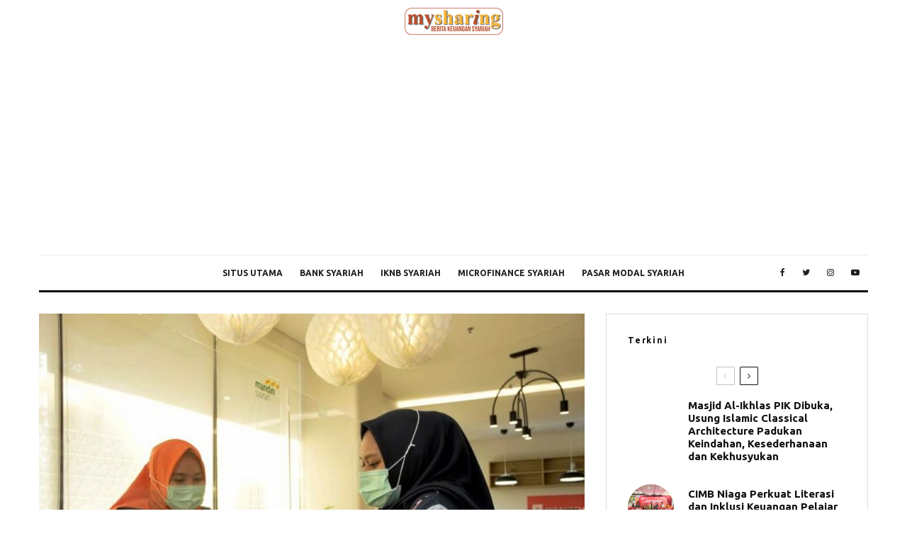

--- FILE ---
content_type: text/html; charset=UTF-8
request_url: http://keuangansyariah.mysharing.co/mandiri-syariah-optimalkan-restrukturisasi-nasabah-siap-salurkan-dana-pen/
body_size: 129854
content:
<!DOCTYPE html>
<html lang="en-US">
<head>
	<meta charset="UTF-8">
			<meta name="viewport" content="width=device-width, initial-scale=1">
		<link rel="profile" href="http://gmpg.org/xfn/11">
	<meta property="fb:pages" content="62919588456" />
	<meta name='robots' content='index, follow, max-image-preview:large, max-snippet:-1, max-video-preview:-1' />
	<style>img:is([sizes="auto" i], [sizes^="auto," i]) { contain-intrinsic-size: 3000px 1500px }</style>
	
	<!-- This site is optimized with the Yoast SEO plugin v20.13 - https://yoast.com/wordpress/plugins/seo/ -->
	<title>Mandiri Syariah Optimalkan Restrukturisasi Nasabah, Siap Salurkan Dana PEN</title>
	<meta name="description" content="Direktur Risk Management Mandiri Syariah - Tiwul Widyastuti mengatakan, kondisi pandemi Covid-19 merupakan tantangan bagi semua pihak: debitur (Nasabah)," />
	<link rel="canonical" href="https://keuangansyariah.mysharing.co/mandiri-syariah-optimalkan-restrukturisasi-nasabah-siap-salurkan-dana-pen/" />
	<meta property="og:locale" content="en_US" />
	<meta property="og:type" content="article" />
	<meta property="og:title" content="Mandiri Syariah Optimalkan Restrukturisasi Nasabah, Siap Salurkan Dana PEN" />
	<meta property="og:description" content="Direktur Risk Management Mandiri Syariah - Tiwul Widyastuti mengatakan, kondisi pandemi Covid-19 merupakan tantangan bagi semua pihak: debitur (Nasabah)," />
	<meta property="og:url" content="https://keuangansyariah.mysharing.co/mandiri-syariah-optimalkan-restrukturisasi-nasabah-siap-salurkan-dana-pen/" />
	<meta property="og:site_name" content="Keuangan Syariah" />
	<meta property="article:publisher" content="https://www.facebook.com/majalahsharing" />
	<meta property="article:published_time" content="2020-10-05T14:41:05+00:00" />
	<meta property="article:modified_time" content="2020-10-05T14:45:00+00:00" />
	<meta property="og:image" content="https://keuangansyariah.mysharing.co/wp-content/uploads/sites/3/2020/10/1-1.jpeg" />
	<meta property="og:image:width" content="800" />
	<meta property="og:image:height" content="531" />
	<meta property="og:image:type" content="image/jpeg" />
	<meta name="author" content="Yudi Suharso" />
	<meta name="twitter:card" content="summary_large_image" />
	<meta name="twitter:image" content="https://keuangansyariah.mysharing.co/wp-content/uploads/sites/3/2020/10/1-1.jpeg" />
	<meta name="twitter:creator" content="@my_sharing" />
	<meta name="twitter:site" content="@my_sharing" />
	<meta name="twitter:label1" content="Written by" />
	<meta name="twitter:data1" content="Yudi Suharso" />
	<meta name="twitter:label2" content="Est. reading time" />
	<meta name="twitter:data2" content="2 minutes" />
	<script type="application/ld+json" class="yoast-schema-graph">{"@context":"https://schema.org","@graph":[{"@type":"WebPage","@id":"https://keuangansyariah.mysharing.co/mandiri-syariah-optimalkan-restrukturisasi-nasabah-siap-salurkan-dana-pen/","url":"https://keuangansyariah.mysharing.co/mandiri-syariah-optimalkan-restrukturisasi-nasabah-siap-salurkan-dana-pen/","name":"Mandiri Syariah Optimalkan Restrukturisasi Nasabah, Siap Salurkan Dana PEN","isPartOf":{"@id":"https://keuangansyariah.mysharing.co/#website"},"primaryImageOfPage":{"@id":"https://keuangansyariah.mysharing.co/mandiri-syariah-optimalkan-restrukturisasi-nasabah-siap-salurkan-dana-pen/#primaryimage"},"image":{"@id":"https://keuangansyariah.mysharing.co/mandiri-syariah-optimalkan-restrukturisasi-nasabah-siap-salurkan-dana-pen/#primaryimage"},"thumbnailUrl":"https://keuangansyariah.mysharing.co/wp-content/uploads/sites/3/2020/10/1-1.jpeg","datePublished":"2020-10-05T14:41:05+00:00","dateModified":"2020-10-05T14:45:00+00:00","author":{"@id":"https://keuangansyariah.mysharing.co/#/schema/person/9f792cfb3e65ee29f574573c61a0207f"},"description":"Direktur Risk Management Mandiri Syariah - Tiwul Widyastuti mengatakan, kondisi pandemi Covid-19 merupakan tantangan bagi semua pihak: debitur (Nasabah),","breadcrumb":{"@id":"https://keuangansyariah.mysharing.co/mandiri-syariah-optimalkan-restrukturisasi-nasabah-siap-salurkan-dana-pen/#breadcrumb"},"inLanguage":"en-US","potentialAction":[{"@type":"ReadAction","target":["https://keuangansyariah.mysharing.co/mandiri-syariah-optimalkan-restrukturisasi-nasabah-siap-salurkan-dana-pen/"]}]},{"@type":"ImageObject","inLanguage":"en-US","@id":"https://keuangansyariah.mysharing.co/mandiri-syariah-optimalkan-restrukturisasi-nasabah-siap-salurkan-dana-pen/#primaryimage","url":"https://keuangansyariah.mysharing.co/wp-content/uploads/sites/3/2020/10/1-1.jpeg","contentUrl":"https://keuangansyariah.mysharing.co/wp-content/uploads/sites/3/2020/10/1-1.jpeg","width":800,"height":531,"caption":"Mandiri Syariah berkomitmen melakukan restrukturisasi pembiayaan nasabah terdampak Covid-19."},{"@type":"BreadcrumbList","@id":"https://keuangansyariah.mysharing.co/mandiri-syariah-optimalkan-restrukturisasi-nasabah-siap-salurkan-dana-pen/#breadcrumb","itemListElement":[{"@type":"ListItem","position":1,"name":"Blog","item":"https://keuangansyariah.mysharing.co/blog/"},{"@type":"ListItem","position":2,"name":"Bank Syariah","item":"https://keuangansyariah.mysharing.co/cat/bank-syariah/"},{"@type":"ListItem","position":3,"name":"Mandiri Syariah Optimalkan Restrukturisasi Nasabah, Siap Salurkan Dana PEN"}]},{"@type":"WebSite","@id":"https://keuangansyariah.mysharing.co/#website","url":"https://keuangansyariah.mysharing.co/","name":"Keuangan Syariah","description":"Berita dan artikel keuangan syariah terbaru","potentialAction":[{"@type":"SearchAction","target":{"@type":"EntryPoint","urlTemplate":"https://keuangansyariah.mysharing.co/?s={search_term_string}"},"query-input":"required name=search_term_string"}],"inLanguage":"en-US"},{"@type":"Person","@id":"https://keuangansyariah.mysharing.co/#/schema/person/9f792cfb3e65ee29f574573c61a0207f","name":"Yudi Suharso"}]}</script>
	<!-- / Yoast SEO plugin. -->


<link rel='dns-prefetch' href='//www.google-analytics.com' />
<link rel='dns-prefetch' href='//fonts.googleapis.com' />
<link rel="alternate" type="application/rss+xml" title="Keuangan Syariah &raquo; Feed" href="https://keuangansyariah.mysharing.co/feed/" />
<link rel="alternate" type="application/rss+xml" title="Keuangan Syariah &raquo; Comments Feed" href="https://keuangansyariah.mysharing.co/comments/feed/" />
<script type="text/javascript">
/* <![CDATA[ */
window._wpemojiSettings = {"baseUrl":"https:\/\/s.w.org\/images\/core\/emoji\/16.0.1\/72x72\/","ext":".png","svgUrl":"https:\/\/s.w.org\/images\/core\/emoji\/16.0.1\/svg\/","svgExt":".svg","source":{"concatemoji":"http:\/\/keuangansyariah.mysharing.co\/wp-includes\/js\/wp-emoji-release.min.js?ver=6.8.3"}};
/*! This file is auto-generated */
!function(s,n){var o,i,e;function c(e){try{var t={supportTests:e,timestamp:(new Date).valueOf()};sessionStorage.setItem(o,JSON.stringify(t))}catch(e){}}function p(e,t,n){e.clearRect(0,0,e.canvas.width,e.canvas.height),e.fillText(t,0,0);var t=new Uint32Array(e.getImageData(0,0,e.canvas.width,e.canvas.height).data),a=(e.clearRect(0,0,e.canvas.width,e.canvas.height),e.fillText(n,0,0),new Uint32Array(e.getImageData(0,0,e.canvas.width,e.canvas.height).data));return t.every(function(e,t){return e===a[t]})}function u(e,t){e.clearRect(0,0,e.canvas.width,e.canvas.height),e.fillText(t,0,0);for(var n=e.getImageData(16,16,1,1),a=0;a<n.data.length;a++)if(0!==n.data[a])return!1;return!0}function f(e,t,n,a){switch(t){case"flag":return n(e,"\ud83c\udff3\ufe0f\u200d\u26a7\ufe0f","\ud83c\udff3\ufe0f\u200b\u26a7\ufe0f")?!1:!n(e,"\ud83c\udde8\ud83c\uddf6","\ud83c\udde8\u200b\ud83c\uddf6")&&!n(e,"\ud83c\udff4\udb40\udc67\udb40\udc62\udb40\udc65\udb40\udc6e\udb40\udc67\udb40\udc7f","\ud83c\udff4\u200b\udb40\udc67\u200b\udb40\udc62\u200b\udb40\udc65\u200b\udb40\udc6e\u200b\udb40\udc67\u200b\udb40\udc7f");case"emoji":return!a(e,"\ud83e\udedf")}return!1}function g(e,t,n,a){var r="undefined"!=typeof WorkerGlobalScope&&self instanceof WorkerGlobalScope?new OffscreenCanvas(300,150):s.createElement("canvas"),o=r.getContext("2d",{willReadFrequently:!0}),i=(o.textBaseline="top",o.font="600 32px Arial",{});return e.forEach(function(e){i[e]=t(o,e,n,a)}),i}function t(e){var t=s.createElement("script");t.src=e,t.defer=!0,s.head.appendChild(t)}"undefined"!=typeof Promise&&(o="wpEmojiSettingsSupports",i=["flag","emoji"],n.supports={everything:!0,everythingExceptFlag:!0},e=new Promise(function(e){s.addEventListener("DOMContentLoaded",e,{once:!0})}),new Promise(function(t){var n=function(){try{var e=JSON.parse(sessionStorage.getItem(o));if("object"==typeof e&&"number"==typeof e.timestamp&&(new Date).valueOf()<e.timestamp+604800&&"object"==typeof e.supportTests)return e.supportTests}catch(e){}return null}();if(!n){if("undefined"!=typeof Worker&&"undefined"!=typeof OffscreenCanvas&&"undefined"!=typeof URL&&URL.createObjectURL&&"undefined"!=typeof Blob)try{var e="postMessage("+g.toString()+"("+[JSON.stringify(i),f.toString(),p.toString(),u.toString()].join(",")+"));",a=new Blob([e],{type:"text/javascript"}),r=new Worker(URL.createObjectURL(a),{name:"wpTestEmojiSupports"});return void(r.onmessage=function(e){c(n=e.data),r.terminate(),t(n)})}catch(e){}c(n=g(i,f,p,u))}t(n)}).then(function(e){for(var t in e)n.supports[t]=e[t],n.supports.everything=n.supports.everything&&n.supports[t],"flag"!==t&&(n.supports.everythingExceptFlag=n.supports.everythingExceptFlag&&n.supports[t]);n.supports.everythingExceptFlag=n.supports.everythingExceptFlag&&!n.supports.flag,n.DOMReady=!1,n.readyCallback=function(){n.DOMReady=!0}}).then(function(){return e}).then(function(){var e;n.supports.everything||(n.readyCallback(),(e=n.source||{}).concatemoji?t(e.concatemoji):e.wpemoji&&e.twemoji&&(t(e.twemoji),t(e.wpemoji)))}))}((window,document),window._wpemojiSettings);
/* ]]> */
</script>
<style id='wp-emoji-styles-inline-css' type='text/css'>

	img.wp-smiley, img.emoji {
		display: inline !important;
		border: none !important;
		box-shadow: none !important;
		height: 1em !important;
		width: 1em !important;
		margin: 0 0.07em !important;
		vertical-align: -0.1em !important;
		background: none !important;
		padding: 0 !important;
	}
</style>
<link rel='stylesheet' id='wp-block-library-css' href='http://keuangansyariah.mysharing.co/wp-includes/css/dist/block-library/style.min.css?ver=6.8.3' type='text/css' media='all' />
<style id='classic-theme-styles-inline-css' type='text/css'>
/*! This file is auto-generated */
.wp-block-button__link{color:#fff;background-color:#32373c;border-radius:9999px;box-shadow:none;text-decoration:none;padding:calc(.667em + 2px) calc(1.333em + 2px);font-size:1.125em}.wp-block-file__button{background:#32373c;color:#fff;text-decoration:none}
</style>
<style id='global-styles-inline-css' type='text/css'>
:root{--wp--preset--aspect-ratio--square: 1;--wp--preset--aspect-ratio--4-3: 4/3;--wp--preset--aspect-ratio--3-4: 3/4;--wp--preset--aspect-ratio--3-2: 3/2;--wp--preset--aspect-ratio--2-3: 2/3;--wp--preset--aspect-ratio--16-9: 16/9;--wp--preset--aspect-ratio--9-16: 9/16;--wp--preset--color--black: #000000;--wp--preset--color--cyan-bluish-gray: #abb8c3;--wp--preset--color--white: #ffffff;--wp--preset--color--pale-pink: #f78da7;--wp--preset--color--vivid-red: #cf2e2e;--wp--preset--color--luminous-vivid-orange: #ff6900;--wp--preset--color--luminous-vivid-amber: #fcb900;--wp--preset--color--light-green-cyan: #7bdcb5;--wp--preset--color--vivid-green-cyan: #00d084;--wp--preset--color--pale-cyan-blue: #8ed1fc;--wp--preset--color--vivid-cyan-blue: #0693e3;--wp--preset--color--vivid-purple: #9b51e0;--wp--preset--gradient--vivid-cyan-blue-to-vivid-purple: linear-gradient(135deg,rgba(6,147,227,1) 0%,rgb(155,81,224) 100%);--wp--preset--gradient--light-green-cyan-to-vivid-green-cyan: linear-gradient(135deg,rgb(122,220,180) 0%,rgb(0,208,130) 100%);--wp--preset--gradient--luminous-vivid-amber-to-luminous-vivid-orange: linear-gradient(135deg,rgba(252,185,0,1) 0%,rgba(255,105,0,1) 100%);--wp--preset--gradient--luminous-vivid-orange-to-vivid-red: linear-gradient(135deg,rgba(255,105,0,1) 0%,rgb(207,46,46) 100%);--wp--preset--gradient--very-light-gray-to-cyan-bluish-gray: linear-gradient(135deg,rgb(238,238,238) 0%,rgb(169,184,195) 100%);--wp--preset--gradient--cool-to-warm-spectrum: linear-gradient(135deg,rgb(74,234,220) 0%,rgb(151,120,209) 20%,rgb(207,42,186) 40%,rgb(238,44,130) 60%,rgb(251,105,98) 80%,rgb(254,248,76) 100%);--wp--preset--gradient--blush-light-purple: linear-gradient(135deg,rgb(255,206,236) 0%,rgb(152,150,240) 100%);--wp--preset--gradient--blush-bordeaux: linear-gradient(135deg,rgb(254,205,165) 0%,rgb(254,45,45) 50%,rgb(107,0,62) 100%);--wp--preset--gradient--luminous-dusk: linear-gradient(135deg,rgb(255,203,112) 0%,rgb(199,81,192) 50%,rgb(65,88,208) 100%);--wp--preset--gradient--pale-ocean: linear-gradient(135deg,rgb(255,245,203) 0%,rgb(182,227,212) 50%,rgb(51,167,181) 100%);--wp--preset--gradient--electric-grass: linear-gradient(135deg,rgb(202,248,128) 0%,rgb(113,206,126) 100%);--wp--preset--gradient--midnight: linear-gradient(135deg,rgb(2,3,129) 0%,rgb(40,116,252) 100%);--wp--preset--font-size--small: 13px;--wp--preset--font-size--medium: 20px;--wp--preset--font-size--large: 36px;--wp--preset--font-size--x-large: 42px;--wp--preset--spacing--20: 0.44rem;--wp--preset--spacing--30: 0.67rem;--wp--preset--spacing--40: 1rem;--wp--preset--spacing--50: 1.5rem;--wp--preset--spacing--60: 2.25rem;--wp--preset--spacing--70: 3.38rem;--wp--preset--spacing--80: 5.06rem;--wp--preset--shadow--natural: 6px 6px 9px rgba(0, 0, 0, 0.2);--wp--preset--shadow--deep: 12px 12px 50px rgba(0, 0, 0, 0.4);--wp--preset--shadow--sharp: 6px 6px 0px rgba(0, 0, 0, 0.2);--wp--preset--shadow--outlined: 6px 6px 0px -3px rgba(255, 255, 255, 1), 6px 6px rgba(0, 0, 0, 1);--wp--preset--shadow--crisp: 6px 6px 0px rgba(0, 0, 0, 1);}:where(.is-layout-flex){gap: 0.5em;}:where(.is-layout-grid){gap: 0.5em;}body .is-layout-flex{display: flex;}.is-layout-flex{flex-wrap: wrap;align-items: center;}.is-layout-flex > :is(*, div){margin: 0;}body .is-layout-grid{display: grid;}.is-layout-grid > :is(*, div){margin: 0;}:where(.wp-block-columns.is-layout-flex){gap: 2em;}:where(.wp-block-columns.is-layout-grid){gap: 2em;}:where(.wp-block-post-template.is-layout-flex){gap: 1.25em;}:where(.wp-block-post-template.is-layout-grid){gap: 1.25em;}.has-black-color{color: var(--wp--preset--color--black) !important;}.has-cyan-bluish-gray-color{color: var(--wp--preset--color--cyan-bluish-gray) !important;}.has-white-color{color: var(--wp--preset--color--white) !important;}.has-pale-pink-color{color: var(--wp--preset--color--pale-pink) !important;}.has-vivid-red-color{color: var(--wp--preset--color--vivid-red) !important;}.has-luminous-vivid-orange-color{color: var(--wp--preset--color--luminous-vivid-orange) !important;}.has-luminous-vivid-amber-color{color: var(--wp--preset--color--luminous-vivid-amber) !important;}.has-light-green-cyan-color{color: var(--wp--preset--color--light-green-cyan) !important;}.has-vivid-green-cyan-color{color: var(--wp--preset--color--vivid-green-cyan) !important;}.has-pale-cyan-blue-color{color: var(--wp--preset--color--pale-cyan-blue) !important;}.has-vivid-cyan-blue-color{color: var(--wp--preset--color--vivid-cyan-blue) !important;}.has-vivid-purple-color{color: var(--wp--preset--color--vivid-purple) !important;}.has-black-background-color{background-color: var(--wp--preset--color--black) !important;}.has-cyan-bluish-gray-background-color{background-color: var(--wp--preset--color--cyan-bluish-gray) !important;}.has-white-background-color{background-color: var(--wp--preset--color--white) !important;}.has-pale-pink-background-color{background-color: var(--wp--preset--color--pale-pink) !important;}.has-vivid-red-background-color{background-color: var(--wp--preset--color--vivid-red) !important;}.has-luminous-vivid-orange-background-color{background-color: var(--wp--preset--color--luminous-vivid-orange) !important;}.has-luminous-vivid-amber-background-color{background-color: var(--wp--preset--color--luminous-vivid-amber) !important;}.has-light-green-cyan-background-color{background-color: var(--wp--preset--color--light-green-cyan) !important;}.has-vivid-green-cyan-background-color{background-color: var(--wp--preset--color--vivid-green-cyan) !important;}.has-pale-cyan-blue-background-color{background-color: var(--wp--preset--color--pale-cyan-blue) !important;}.has-vivid-cyan-blue-background-color{background-color: var(--wp--preset--color--vivid-cyan-blue) !important;}.has-vivid-purple-background-color{background-color: var(--wp--preset--color--vivid-purple) !important;}.has-black-border-color{border-color: var(--wp--preset--color--black) !important;}.has-cyan-bluish-gray-border-color{border-color: var(--wp--preset--color--cyan-bluish-gray) !important;}.has-white-border-color{border-color: var(--wp--preset--color--white) !important;}.has-pale-pink-border-color{border-color: var(--wp--preset--color--pale-pink) !important;}.has-vivid-red-border-color{border-color: var(--wp--preset--color--vivid-red) !important;}.has-luminous-vivid-orange-border-color{border-color: var(--wp--preset--color--luminous-vivid-orange) !important;}.has-luminous-vivid-amber-border-color{border-color: var(--wp--preset--color--luminous-vivid-amber) !important;}.has-light-green-cyan-border-color{border-color: var(--wp--preset--color--light-green-cyan) !important;}.has-vivid-green-cyan-border-color{border-color: var(--wp--preset--color--vivid-green-cyan) !important;}.has-pale-cyan-blue-border-color{border-color: var(--wp--preset--color--pale-cyan-blue) !important;}.has-vivid-cyan-blue-border-color{border-color: var(--wp--preset--color--vivid-cyan-blue) !important;}.has-vivid-purple-border-color{border-color: var(--wp--preset--color--vivid-purple) !important;}.has-vivid-cyan-blue-to-vivid-purple-gradient-background{background: var(--wp--preset--gradient--vivid-cyan-blue-to-vivid-purple) !important;}.has-light-green-cyan-to-vivid-green-cyan-gradient-background{background: var(--wp--preset--gradient--light-green-cyan-to-vivid-green-cyan) !important;}.has-luminous-vivid-amber-to-luminous-vivid-orange-gradient-background{background: var(--wp--preset--gradient--luminous-vivid-amber-to-luminous-vivid-orange) !important;}.has-luminous-vivid-orange-to-vivid-red-gradient-background{background: var(--wp--preset--gradient--luminous-vivid-orange-to-vivid-red) !important;}.has-very-light-gray-to-cyan-bluish-gray-gradient-background{background: var(--wp--preset--gradient--very-light-gray-to-cyan-bluish-gray) !important;}.has-cool-to-warm-spectrum-gradient-background{background: var(--wp--preset--gradient--cool-to-warm-spectrum) !important;}.has-blush-light-purple-gradient-background{background: var(--wp--preset--gradient--blush-light-purple) !important;}.has-blush-bordeaux-gradient-background{background: var(--wp--preset--gradient--blush-bordeaux) !important;}.has-luminous-dusk-gradient-background{background: var(--wp--preset--gradient--luminous-dusk) !important;}.has-pale-ocean-gradient-background{background: var(--wp--preset--gradient--pale-ocean) !important;}.has-electric-grass-gradient-background{background: var(--wp--preset--gradient--electric-grass) !important;}.has-midnight-gradient-background{background: var(--wp--preset--gradient--midnight) !important;}.has-small-font-size{font-size: var(--wp--preset--font-size--small) !important;}.has-medium-font-size{font-size: var(--wp--preset--font-size--medium) !important;}.has-large-font-size{font-size: var(--wp--preset--font-size--large) !important;}.has-x-large-font-size{font-size: var(--wp--preset--font-size--x-large) !important;}
:where(.wp-block-post-template.is-layout-flex){gap: 1.25em;}:where(.wp-block-post-template.is-layout-grid){gap: 1.25em;}
:where(.wp-block-columns.is-layout-flex){gap: 2em;}:where(.wp-block-columns.is-layout-grid){gap: 2em;}
:root :where(.wp-block-pullquote){font-size: 1.5em;line-height: 1.6;}
</style>
<link rel='stylesheet' id='related-posts-by-taxonomy-css' href='http://keuangansyariah.mysharing.co/wp-content/plugins/related-posts-by-taxonomy/includes/assets/css/styles.css?ver=6.8.3' type='text/css' media='all' />
<link rel='stylesheet' id='zeen-style-css' href='http://keuangansyariah.mysharing.co/wp-content/themes/zeen/assets/css/style.min.css?ver=4.2.2' type='text/css' media='all' />
<style id='zeen-style-inline-css' type='text/css'>
.content-bg, .block-skin-5:not(.skin-inner), .block-skin-5.skin-inner > .tipi-row-inner-style, .article-layout-skin-1.title-cut-bl .hero-wrap .meta:before, .article-layout-skin-1.title-cut-bc .hero-wrap .meta:before, .article-layout-skin-1.title-cut-bl .hero-wrap .share-it:before, .article-layout-skin-1.title-cut-bc .hero-wrap .share-it:before, .standard-archive .page-header, .skin-dark .flickity-viewport, .zeen__var__options label { background: #ffffff;}a.zeen-pin-it{position: absolute}.background.mask {background-color: transparent}.side-author__wrap .mask a {display:inline-block;height:70px}.timed-pup,.modal-wrap {position:fixed;visibility:hidden}.to-top__fixed .to-top a{background-color:#000000; color: #fff}.site-inner { background-color: #fff; }.splitter svg g { fill: #fff; }.inline-post .block article .title { font-size: 20px;}.fontfam-1 { font-family: 'Ubuntu',sans-serif!important;}input,input[type="number"],.body-f1, .quotes-f1 blockquote, .quotes-f1 q, .by-f1 .byline, .sub-f1 .subtitle, .wh-f1 .widget-title, .headings-f1 h1, .headings-f1 h2, .headings-f1 h3, .headings-f1 h4, .headings-f1 h5, .headings-f1 h6, .font-1, div.jvectormap-tip {font-family:'Ubuntu',sans-serif;font-weight: 700;font-style: normal;}.fontfam-2 { font-family:'Ubuntu',sans-serif!important; }input[type=submit], button, .tipi-button,.button,.wpcf7-submit,.button__back__home,.body-f2, .quotes-f2 blockquote, .quotes-f2 q, .by-f2 .byline, .sub-f2 .subtitle, .wh-f2 .widget-title, .headings-f2 h1, .headings-f2 h2, .headings-f2 h3, .headings-f2 h4, .headings-f2 h5, .headings-f2 h6, .font-2 {font-family:'Ubuntu',sans-serif;font-weight: 400;font-style: normal;}.fontfam-3 { font-family:'Ubuntu',sans-serif!important;}.body-f3, .quotes-f3 blockquote, .quotes-f3 q, .by-f3 .byline, .sub-f3 .subtitle, .wh-f3 .widget-title, .headings-f3 h1, .headings-f3 h2, .headings-f3 h3, .headings-f3 h4, .headings-f3 h5, .headings-f3 h6, .font-3 {font-family:'Ubuntu',sans-serif;font-style: normal;font-weight: 400;}.tipi-row, .tipi-builder-on .contents-wrap > p { max-width: 1230px ; }.slider-columns--3 article { width: 360px }.slider-columns--2 article { width: 555px }.slider-columns--4 article { width: 262.5px }.single .site-content .tipi-row { max-width: 1230px ; }.single-product .site-content .tipi-row { max-width: 1230px ; }.date--secondary { color: #f8d92f; }.date--main { color: #f8d92f; }.global-accent-border { border-color: #f7d40e; }.trending-accent-border { border-color: #f7d40e; }.trending-accent-bg { border-color: #f7d40e; }.wpcf7-submit, .tipi-button.block-loader { background: #18181e; }.wpcf7-submit:hover, .tipi-button.block-loader:hover { background: #111; }.tipi-button.block-loader { color: #fff!important; }.wpcf7-submit { background: #18181e; }.wpcf7-submit:hover { background: #111; }.global-accent-bg, .icon-base-2:hover .icon-bg, #progress { background-color: #f7d40e; }.global-accent-text, .mm-submenu-2 .mm-51 .menu-wrap > .sub-menu > li > a { color: #f7d40e; }body { color:#444;}.excerpt { color:#444;}.mode--alt--b .excerpt, .block-skin-2 .excerpt, .block-skin-2 .preview-classic .custom-button__fill-2 { color:#888!important;}.read-more-wrap { color:#767676;}.logo-fallback a { color:#000!important;}.site-mob-header .logo-fallback a { color:#000!important;}blockquote:not(.comment-excerpt) { color:#111;}.mode--alt--b blockquote:not(.comment-excerpt), .mode--alt--b .block-skin-0.block-wrap-quote .block-wrap-quote blockquote:not(.comment-excerpt), .mode--alt--b .block-skin-0.block-wrap-quote .block-wrap-quote blockquote:not(.comment-excerpt) span { color:#fff!important;}.byline, .byline a { color:#888;}.mode--alt--b .block-wrap-classic .byline, .mode--alt--b .block-wrap-classic .byline a, .mode--alt--b .block-wrap-thumbnail .byline, .mode--alt--b .block-wrap-thumbnail .byline a, .block-skin-2 .byline a, .block-skin-2 .byline { color:#888;}.preview-classic .meta .title, .preview-thumbnail .meta .title,.preview-56 .meta .title{ color:#111;}h1, h2, h3, h4, h5, h6, .block-title { color:#111;}.sidebar-widget  .widget-title { color:#111!important;}.link-color-wrap a, .woocommerce-Tabs-panel--description a { color: #333; }.mode--alt--b .link-color-wrap a, .mode--alt--b .woocommerce-Tabs-panel--description a { color: #888; }.copyright, .site-footer .bg-area-inner .copyright a { color: #8e8e8e; }.link-color-wrap a:hover { color: #000; }.mode--alt--b .link-color-wrap a:hover { color: #555; }body{line-height:1.66}input[type=submit], button, .tipi-button,.button,.wpcf7-submit,.button__back__home{letter-spacing:0.03em}.sub-menu a:not(.tipi-button){letter-spacing:0.1em}.widget-title{letter-spacing:0.15em}html, body{font-size:15px}.byline{font-size:12px}input[type=submit], button, .tipi-button,.button,.wpcf7-submit,.button__back__home{font-size:11px}.excerpt{font-size:15px}.logo-fallback, .secondary-wrap .logo-fallback a{font-size:22px}.logo span{font-size:12px}.breadcrumbs{font-size:10px}.hero-meta.tipi-s-typo .title{font-size:20px}.hero-meta.tipi-s-typo .subtitle{font-size:15px}.hero-meta.tipi-m-typo .title{font-size:20px}.hero-meta.tipi-m-typo .subtitle{font-size:15px}.hero-meta.tipi-xl-typo .title{font-size:20px}.hero-meta.tipi-xl-typo .subtitle{font-size:15px}.block-html-content h1, .single-content .entry-content h1{font-size:20px}.block-html-content h2, .single-content .entry-content h2{font-size:20px}.block-html-content h3, .single-content .entry-content h3{font-size:20px}.block-html-content h4, .single-content .entry-content h4{font-size:20px}.block-html-content h5, .single-content .entry-content h5{font-size:18px}.footer-block-links{font-size:8px}blockquote, q{font-size:20px}.site-footer .copyright{font-size:12px}.footer-navigation{font-size:12px}.site-footer .menu-icons{font-size:12px}.block-title, .page-title{font-size:24px}.block-subtitle{font-size:18px}.block-col-self .preview-2 .title{font-size:22px}.block-wrap-classic .tipi-m-typo .title-wrap .title{font-size:22px}.tipi-s-typo .title, .ppl-s-3 .tipi-s-typo .title, .zeen-col--wide .ppl-s-3 .tipi-s-typo .title, .preview-1 .title, .preview-21:not(.tipi-xs-typo) .title{font-size:22px}.tipi-xs-typo .title, .tipi-basket-wrap .basket-item .title{font-size:15px}.meta .read-more-wrap{font-size:11px}.widget-title{font-size:12px}.split-1:not(.preview-thumbnail) .mask{-webkit-flex: 0 0 calc( 34% - 15px);
					-ms-flex: 0 0 calc( 34% - 15px);
					flex: 0 0 calc( 34% - 15px);
					width: calc( 34% - 15px);}.preview-thumbnail .mask{-webkit-flex: 0 0 65px;
					-ms-flex: 0 0 65px;
					flex: 0 0 65px;
					width: 65px;}.footer-lower-area{padding-top:40px}.footer-lower-area{padding-bottom:40px}.footer-upper-area{padding-bottom:40px}.footer-upper-area{padding-top:40px}.footer-widget-wrap{padding-bottom:40px}.footer-widget-wrap{padding-top:40px}.tipi-button-cta-header{font-size:12px}.tipi-button.block-loader, .wpcf7-submit, .mc4wp-form-fields button { font-weight: 700;}.main-navigation .horizontal-menu, .main-navigation .menu-item, .main-navigation .menu-icon .menu-icon--text,  .main-navigation .tipi-i-search span { font-weight: 700;}.secondary-wrap .menu-secondary li, .secondary-wrap .menu-item, .secondary-wrap .menu-icon .menu-icon--text {font-weight: 700;}.footer-lower-area, .footer-lower-area .menu-item, .footer-lower-area .menu-icon span {font-weight: 700;}.widget-title {font-weight: 700!important;}input[type=submit], button, .tipi-button,.button,.wpcf7-submit,.button__back__home{ text-transform: uppercase; }.entry-title{ text-transform: none; }.logo-fallback{ text-transform: none; }.block-wrap-slider .title-wrap .title{ text-transform: none; }.block-wrap-grid .title-wrap .title, .tile-design-4 .meta .title-wrap .title{ text-transform: none; }.block-wrap-classic .title-wrap .title{ text-transform: none; }.block-title{ text-transform: none; }.meta .excerpt .read-more{ text-transform: uppercase; }.preview-grid .read-more{ text-transform: uppercase; }.block-subtitle{ text-transform: none; }.byline{ text-transform: none; }.widget-title{ text-transform: none; }.main-navigation .menu-item, .main-navigation .menu-icon .menu-icon--text{ text-transform: uppercase; }.secondary-navigation, .secondary-wrap .menu-icon .menu-icon--text{ text-transform: uppercase; }.footer-lower-area .menu-item, .footer-lower-area .menu-icon span{ text-transform: uppercase; }.sub-menu a:not(.tipi-button){ text-transform: none; }.site-mob-header .menu-item, .site-mob-header .menu-icon span{ text-transform: uppercase; }.single-content .entry-content h1, .single-content .entry-content h2, .single-content .entry-content h3, .single-content .entry-content h4, .single-content .entry-content h5, .single-content .entry-content h6, .meta__full h1, .meta__full h2, .meta__full h3, .meta__full h4, .meta__full h5, .bbp__thread__title{ text-transform: none; }.mm-submenu-2 .mm-11 .menu-wrap > *, .mm-submenu-2 .mm-31 .menu-wrap > *, .mm-submenu-2 .mm-21 .menu-wrap > *, .mm-submenu-2 .mm-51 .menu-wrap > *  { border-top: 3px solid transparent; }.separation-border { margin-bottom: 30px; }.load-more-wrap-1 { padding-top: 30px; }.block-wrap-classic .inf-spacer + .block:not(.block-62) { margin-top: 30px; }.block-title-wrap-style .block-title:after, .block-title-wrap-style .block-title:before { border-top: 1px #eee solid;}.separation-border-v { background: #eee;}.separation-border-v { height: calc( 100% -  30px - 1px); }@media only screen and (max-width: 480px) {.separation-border { margin-bottom: 30px;}}.sidebar-wrap .sidebar { padding-right: 30px; padding-left: 30px; padding-top:0px; padding-bottom:0px; }.sidebar-left .sidebar-wrap .sidebar { padding-right: 30px; padding-left: 30px; }@media only screen and (min-width: 481px) {}@media only screen and (max-width: 767px) {.mobile__design--side .mask {
		width: calc( 34% - 15px);
	}}@media only screen and (min-width: 768px) {input[type=submit], button, .tipi-button,.button,.wpcf7-submit,.button__back__home{letter-spacing:0.09em}.hero-meta.tipi-s-typo .title{font-size:30px}.hero-meta.tipi-s-typo .subtitle{font-size:18px}.hero-meta.tipi-m-typo .title{font-size:30px}.hero-meta.tipi-m-typo .subtitle{font-size:18px}.hero-meta.tipi-xl-typo .title{font-size:30px}.hero-meta.tipi-xl-typo .subtitle{font-size:18px}.block-html-content h1, .single-content .entry-content h1{font-size:30px}.block-html-content h2, .single-content .entry-content h2{font-size:30px}.block-html-content h3, .single-content .entry-content h3{font-size:24px}.block-html-content h4, .single-content .entry-content h4{font-size:24px}blockquote, q{font-size:25px}.main-navigation, .main-navigation .menu-icon--text{font-size:12px}.sub-menu a:not(.tipi-button){font-size:12px}.main-navigation .menu-icon, .main-navigation .trending-icon-solo{font-size:12px}.secondary-wrap-v .standard-drop>a,.secondary-wrap, .secondary-wrap a, .secondary-wrap .menu-icon--text{font-size:11px}.secondary-wrap .menu-icon, .secondary-wrap .menu-icon a, .secondary-wrap .trending-icon-solo{font-size:13px}.layout-side-info .details{width:130px;float:left}.title-contrast .hero-wrap { height: calc( 100vh - 120px ); }.block-col-self .block-71 .tipi-s-typo .title { font-size: 18px; }.zeen-col--narrow .block-wrap-classic .tipi-m-typo .title-wrap .title { font-size: 18px; }.mode--alt--b .footer-widget-area:not(.footer-widget-area-1) + .footer-lower-area { border-top:1px #333333 solid ; }.footer-widget-wrap { border-right:1px #333333 solid ; }.footer-widget-wrap .widget_search form, .footer-widget-wrap select { border-color:#333333; }.footer-widget-wrap .zeen-widget { border-bottom:1px #333333 solid ; }.footer-widget-wrap .zeen-widget .preview-thumbnail { border-bottom-color: #333333;}.secondary-wrap .menu-padding, .secondary-wrap .ul-padding > li > a {
			padding-top: 10px;
			padding-bottom: 10px;
		}}@media only screen and (min-width: 1240px) {.hero-l .single-content {padding-top: 45px}.align-fs .contents-wrap .video-wrap, .align-fs-center .aligncenter.size-full, .align-fs-center .wp-caption.aligncenter .size-full, .align-fs-center .tiled-gallery, .align-fs .alignwide { width: 1170px; }.align-fs .contents-wrap .video-wrap { height: 658px; }.has-bg .align-fs .contents-wrap .video-wrap, .has-bg .align-fs .alignwide, .has-bg .align-fs-center .aligncenter.size-full, .has-bg .align-fs-center .wp-caption.aligncenter .size-full, .has-bg .align-fs-center .tiled-gallery { width: 1230px; }.has-bg .align-fs .contents-wrap .video-wrap { height: 691px; }.logo-fallback, .secondary-wrap .logo-fallback a{font-size:30px}.hero-meta.tipi-s-typo .title{font-size:36px}.hero-meta.tipi-m-typo .title{font-size:44px}.hero-meta.tipi-xl-typo .title{font-size:50px}.block-html-content h1, .single-content .entry-content h1{font-size:44px}.block-html-content h2, .single-content .entry-content h2{font-size:40px}.block-html-content h3, .single-content .entry-content h3{font-size:30px}.block-html-content h4, .single-content .entry-content h4{font-size:20px}.block-title, .page-title{font-size:40px}.block-subtitle{font-size:20px}.block-col-self .preview-2 .title{font-size:36px}.block-wrap-classic .tipi-m-typo .title-wrap .title{font-size:30px}.tipi-s-typo .title, .ppl-s-3 .tipi-s-typo .title, .zeen-col--wide .ppl-s-3 .tipi-s-typo .title, .preview-1 .title, .preview-21:not(.tipi-xs-typo) .title{font-size:24px}.split-1:not(.preview-thumbnail) .mask{-webkit-flex: 0 0 calc( 50% - 15px);
					-ms-flex: 0 0 calc( 50% - 15px);
					flex: 0 0 calc( 50% - 15px);
					width: calc( 50% - 15px);}.footer-upper-area{padding-bottom:50px}.footer-upper-area{padding-top:50px}}.main-menu-bar-color-1 .current-menu-item > a, .main-menu-bar-color-1 .menu-main-menu > .dropper.active:not(.current-menu-item) > a { background-color: #111;}.site-header a { color: #111; }.site-skin-3.content-subscribe, .site-skin-3.content-subscribe .subtitle, .site-skin-3.content-subscribe input, .site-skin-3.content-subscribe h2 { color: #fff; } .site-skin-3.content-subscribe input[type="email"] { border-color: #fff; }.footer-widget-wrap .widget_search form { border-color:#333; }.sidebar-wrap .sidebar { border:1px #ddd solid ; }.content-area .zeen-widget { border: 0 #ddd solid ; border-width: 0 0 1px 0; }.content-area .zeen-widget { padding:30px 0px 30px; }.grid-image-1 .mask-overlay { background-color: #1a1d1e ; }.with-fi.preview-grid,.with-fi.preview-grid .byline,.with-fi.preview-grid .subtitle, .with-fi.preview-grid a { color: #fff; }.preview-grid .mask-overlay { opacity: 0.2 ; }@media (pointer: fine) {.preview-grid:hover .mask-overlay { opacity: 0.6 ; }}.slider-image-1 .mask-overlay { background-color: #1a1d1e ; }.with-fi.preview-slider-overlay,.with-fi.preview-slider-overlay .byline,.with-fi.preview-slider-overlay .subtitle, .with-fi.preview-slider-overlay a { color: #fff; }.preview-slider-overlay .mask-overlay { opacity: 0.2 ; }@media (pointer: fine) {.preview-slider-overlay:hover .mask-overlay { opacity: 0.6 ; }}.site-footer .footer-widget-bg-area, .site-footer .footer-widget-bg-area .woo-product-rating span, .site-footer .footer-widget-bg-area .stack-design-3 .meta { background-color: #272727; }.site-footer .footer-widget-bg-area .background { background-image: none; opacity: 1; }.site-footer .footer-widget-bg-area .block-skin-0 .tipi-arrow { color:#dddede; border-color:#dddede; }.site-footer .footer-widget-bg-area .block-skin-0 .tipi-arrow i:after{ background:#dddede; }.site-footer .footer-widget-bg-area,.site-footer .footer-widget-bg-area .byline,.site-footer .footer-widget-bg-area a,.site-footer .footer-widget-bg-area .widget_search form *,.site-footer .footer-widget-bg-area h3,.site-footer .footer-widget-bg-area .widget-title { color:#dddede; }.site-footer .footer-widget-bg-area .tipi-spin.tipi-row-inner-style:before { border-color:#dddede; }.main-navigation, .main-navigation .menu-icon--text { color: #1e1e1e; }.main-navigation .horizontal-menu>li>a { padding-left: 12px; padding-right: 12px; }.main-navigation-border { border-bottom:3px #0a0a0a solid ; }.main-navigation-border .drop-search { border-top:3px #0a0a0a solid ; }#progress {bottom: 0;height: 3px; }.sticky-menu-2:not(.active) #progress  { bottom: -3px;  }#progress { background-color: #f7d40e; }.main-navigation-border { border-top: 1px #eee solid ; }.main-navigation .horizontal-menu .drop, .main-navigation .horizontal-menu > li > a, .date--main {
			padding-top: 15px;
			padding-bottom: 15px;
		}.site-mob-header .menu-icon { font-size: 13px; }.secondary-wrap-v .standard-drop>a,.secondary-wrap, .secondary-wrap a, .secondary-wrap .menu-icon--text { color: #fff; }.secondary-wrap .menu-secondary > li > a, .secondary-icons li > a { padding-left: 7px; padding-right: 7px; }.mc4wp-form-fields input[type=submit], .mc4wp-form-fields button, #subscribe-submit input[type=submit], .subscribe-wrap input[type=submit] {color: #fff;background-color: #121212;}.site-mob-header:not(.site-mob-header-11) .header-padding .logo-main-wrap, .site-mob-header:not(.site-mob-header-11) .header-padding .icons-wrap a, .site-mob-header-11 .header-padding {
		padding-top: 20px;
		padding-bottom: 20px;
	}.site-header .header-padding {
		padding-top:10px;
		padding-bottom:10px;
	}@media only screen and (min-width: 768px){.tipi-m-0 {display: none}}
</style>
<link rel='stylesheet' id='zeen-child-style-css' href='http://keuangansyariah.mysharing.co/wp-content/themes/zeen-child/style.css?ver=6.8.3' type='text/css' media='all' />
<link rel='stylesheet' id='zeen-fonts-css' href='https://fonts.googleapis.com/css?family=Ubuntu%3A700%2Citalic%2C400%7CUbuntu%3A400%2C700&#038;subset=latin&#038;display=swap' type='text/css' media='all' />
<link rel='stylesheet' id='photoswipe-css' href='http://keuangansyariah.mysharing.co/wp-content/themes/zeen/assets/css/photoswipe.min.css?ver=4.1.3' type='text/css' media='all' />
<script type="text/javascript" src="http://keuangansyariah.mysharing.co/wp-includes/js/jquery/jquery.min.js?ver=3.7.1" id="jquery-core-js"></script>
<script type="text/javascript" src="http://keuangansyariah.mysharing.co/wp-includes/js/jquery/jquery-migrate.min.js?ver=3.4.1" id="jquery-migrate-js"></script>
<link rel="https://api.w.org/" href="https://keuangansyariah.mysharing.co/wp-json/" /><link rel="alternate" title="JSON" type="application/json" href="https://keuangansyariah.mysharing.co/wp-json/wp/v2/posts/26342" /><link rel='shortlink' href='https://keuangansyariah.mysharing.co/?p=26342' />
<link rel="alternate" title="oEmbed (JSON)" type="application/json+oembed" href="https://keuangansyariah.mysharing.co/wp-json/oembed/1.0/embed?url=https%3A%2F%2Fkeuangansyariah.mysharing.co%2Fmandiri-syariah-optimalkan-restrukturisasi-nasabah-siap-salurkan-dana-pen%2F" />
<link rel="alternate" title="oEmbed (XML)" type="text/xml+oembed" href="https://keuangansyariah.mysharing.co/wp-json/oembed/1.0/embed?url=https%3A%2F%2Fkeuangansyariah.mysharing.co%2Fmandiri-syariah-optimalkan-restrukturisasi-nasabah-siap-salurkan-dana-pen%2F&#038;format=xml" />
	<!-- Google Analytics -->
	<script>
	window.ga=window.ga||function(){(ga.q=ga.q||[]).push(arguments)};ga.l=+new Date;
	ga('create', 'UA-46674775-1', 'auto');
	ga('send', 'pageview');
			ga('set', 'anonymizeIp', true);
		</script>
	<!-- End Google Analytics -->
	<link rel="preload" type="font/woff2" as="font" href="http://keuangansyariah.mysharing.co/wp-content/themes/zeen/assets/css/tipi/tipi.woff2?9oa0lg" crossorigin="anonymous"><link rel="dns-prefetch" href="//fonts.googleapis.com"><link rel="preconnect" href="https://fonts.gstatic.com/" crossorigin="anonymous"><link rel="preload" as="image" href="https://keuangansyariah.mysharing.co/wp-content/uploads/sites/3/2020/10/1-1-770x511.jpeg" imagesrcset="https://keuangansyariah.mysharing.co/wp-content/uploads/sites/3/2020/10/1-1-770x511.jpeg 770w, https://keuangansyariah.mysharing.co/wp-content/uploads/sites/3/2020/10/1-1-300x200.jpeg 300w, https://keuangansyariah.mysharing.co/wp-content/uploads/sites/3/2020/10/1-1-100x66.jpeg 100w, https://keuangansyariah.mysharing.co/wp-content/uploads/sites/3/2020/10/1-1-370x247.jpeg 370w, https://keuangansyariah.mysharing.co/wp-content/uploads/sites/3/2020/10/1-1-293x194.jpeg 293w, https://keuangansyariah.mysharing.co/wp-content/uploads/sites/3/2020/10/1-1.jpeg 800w" imagesizes="(max-width: 770px) 100vw, 770px"><link rel="icon" href="https://keuangansyariah.mysharing.co/wp-content/uploads/sites/3/2019/06/mysharingicon_GXV_icon.ico" sizes="32x32" />
<link rel="icon" href="https://keuangansyariah.mysharing.co/wp-content/uploads/sites/3/2019/06/mysharingicon_GXV_icon.ico" sizes="192x192" />
<link rel="apple-touch-icon" href="https://keuangansyariah.mysharing.co/wp-content/uploads/sites/3/2019/06/mysharingicon_GXV_icon.ico" />
<meta name="msapplication-TileImage" content="https://keuangansyariah.mysharing.co/wp-content/uploads/sites/3/2019/06/mysharingicon_GXV_icon.ico" />
		<style type="text/css" id="wp-custom-css">
			.terkait {
  display: inline;
  float: right;
  margin-bottom: 25px;
  margin-left: 1.5em;
  width: 320px;
	max-width: 100%;
  border-collapse: collapse;
	background-color: #f7f8ff;
	border: 2px solid #D4D4DB;
	border-radius: 5px; 
	padding: 10px;
}		</style>
		</head>
<script async custom-element="amp-auto-ads"
        src="https://cdn.ampproject.org/v0/amp-auto-ads-0.1.js">
</script>
<body class="wp-singular post-template-default single single-post postid-26342 single-format-standard wp-theme-zeen wp-child-theme-zeen-child headings-f1 body-f2 sub-f1 quotes-f1 by-f3 wh-f2 block-titles-big block-titles-mid-1 menu-no-color-hover grids-spacing-0 mob-fi-tall excerpt-mob-off skin-light zeen-sb-sticky-off read-more-fade footer-widgets-text-white site-mob-menu-a-4 site-mob-menu-1 mm-submenu-2 main-menu-logo-1 body-header-style-6 body-hero-s dropcap--on byline-font-2">
	<div id="page" class="site">
		<div id="mob-line" class="tipi-m-0"></div><header id="mobhead" class="site-header-block site-mob-header tipi-m-0 site-mob-header-1 site-mob-menu-1 sticky-menu-mob sticky-menu-1 sticky-top site-skin-2 site-img-1"><div class="bg-area header-padding tipi-row tipi-vertical-c">
	<ul class="menu-left icons-wrap tipi-vertical-c">
				<li class="menu-icon menu-icon-style-1 menu-icon-search"><a href="#" class="tipi-i-search modal-tr tipi-tip tipi-tip-move" data-title="Search" data-type="search"></a></li>
				
	
			
				
	
		</ul>
	<div class="logo-main-wrap logo-mob-wrap">
		<div class="logo logo-mobile"><a href="https://keuangansyariah.mysharing.co" data-pin-nopin="true"><span class="logo-img"><img src="https://keuangansyariah.mysharing.co/wp-content/uploads/sites/3/2019/06/myslogo18045-21.png" alt="" srcset="https://keuangansyariah.mysharing.co/wp-content/uploads/sites/3/2019/06/myslogo18045-21.png 2x" width="180" height="45"></span></a></div>	</div>
	<ul class="menu-right icons-wrap tipi-vertical-c">
		
				
	
			
				
	
			
				
			<li class="menu-icon menu-icon-mobile-slide"><a href="#" class="mob-tr-open" data-target="slide-menu"><i class="tipi-i-menu-mob" aria-hidden="true"></i></a></li>
	
		</ul>
	<div class="background mask"></div></div>
</header><!-- .site-mob-header -->		<div class="site-inner">
			<header id="masthead" class="site-header-block site-header clearfix site-header-6 header-width-1 header-skin-1 site-img-1 mm-ani-1 mm-skin-2 main-menu-skin-1 main-menu-width-3 main-menu-bar-color-2 logo-only-when-stuck main-menu-c" data-pt-diff="0" data-pb-diff="0"><div class="bg-area">
	<div class="tipi-flex-lcr logo-main-wrap header-padding tipi-flex-eq-height logo-main-wrap-center tipi-row">
				<div class="logo-main-wrap header-padding tipi-all-c"><div class="logo logo-main"><a href="https://keuangansyariah.mysharing.co" data-pin-nopin="true"><span class="logo-img"><img src="https://keuangansyariah.mysharing.co/wp-content/uploads/sites/3/2022/04/logokeuanga2022.png" alt="" srcset="https://keuangansyariah.mysharing.co/wp-content/uploads/sites/3/2022/04/logokeuanga2022.png 2x" width="280" height="79"></span></a></div></div>					</div>
	<div class="background mask"></div></div>
</header><!-- .site-header --><div id="header-line"></div><nav id="site-navigation" class="main-navigation main-navigation-1 tipi-xs-0 clearfix logo-only-when-stuck tipi-row main-menu-skin-1 main-menu-width-1 main-menu-bar-color-2 mm-skin-2 mm-submenu-2 mm-ani-1 main-menu-c sticky-menu-dt sticky-menu sticky-menu-3">	<div class="main-navigation-border menu-bg-area">
		<div class="nav-grid clearfix tipi-row">
			<div class="tipi-flex sticky-part sticky-p1">
				<div class="logo-menu-wrap tipi-vertical-c"><div class="logo logo-main-menu"><a href="https://keuangansyariah.mysharing.co" data-pin-nopin="true"><span class="logo-img"><img src="https://keuangansyariah.mysharing.co/wp-content/uploads/sites/3/2019/06/myslogo18045-21.png" alt="" srcset="https://keuangansyariah.mysharing.co/wp-content/uploads/sites/3/2019/06/myslogo18045-21.png 2x" width="180" height="45"></span></a></div></div>				<ul id="menu-main-menu" class="menu-main-menu horizontal-menu tipi-flex font-3">
					<li id="menu-item-12028" class="menu-item menu-item-type-custom menu-item-object-custom dropper drop-it mm-art mm-wrap-2 mm-wrap menu-item-12028"><a href="http://mysharing.co">Situs Utama</a></li>
<li id="menu-item-24855" class="menu-item menu-item-type-taxonomy menu-item-object-category current-post-ancestor current-menu-parent current-post-parent dropper drop-it mm-art mm-wrap-11 mm-wrap mm-color mm-sb-left menu-item-24855"><a href="https://keuangansyariah.mysharing.co/cat/bank-syariah/" data-ppp="3" data-tid="247"  data-term="category">Bank Syariah</a><div class="menu mm-11 tipi-row" data-mm="11"><div class="menu-wrap menu-wrap-more-10 tipi-flex"><div id="block-wrap-24855" class="block-wrap-native block-wrap block-wrap-61 block-css-24855 block-wrap-classic columns__m--1 elements-design-1 block-skin-0 filter-wrap-2 tipi-box tipi-row ppl-m-3 ppl-s-3 clearfix" data-id="24855" data-base="0"><div class="tipi-row-inner-style clearfix"><div class="tipi-row-inner-box contents sticky--wrap"><div class="block-title-wrap module-block-title clearfix  block-title-1 with-load-more"><div class="block-title-area clearfix"><div class="block-title font-1">Bank Syariah</div><div class="block-subtitle font-1"><p>Berita bank syariah terbaru, perbankan syariah Indonesia dan global. Diupdate berkala, MySharing adalah media rujukan keuangan syariah Indonesia dan dunia.</p>
</div></div><div class="filters tipi-flex font-2"><div class="load-more-wrap load-more-size-2 load-more-wrap-2">		<a href="#" data-id="24855" class="tipi-arrow tipi-arrow-s tipi-arrow-l block-loader block-more block-more-1 no-more" data-dir="1"><i class="tipi-i-angle-left" aria-hidden="true"></i></a>
		<a href="#" data-id="24855" class="tipi-arrow tipi-arrow-s tipi-arrow-r block-loader block-more block-more-2" data-dir="2"><i class="tipi-i-angle-right" aria-hidden="true"></i></a>
		</div></div></div><div class="block block-61 tipi-flex preview-review-bot"><article class="tipi-xs-12 elements-location-1 clearfix with-fi ani-base tipi-s-typo stack-1 stack-design-1 separation-border-style loop-0 preview-classic preview__img-shape-l preview-61 img-ani-base img-ani-1 img-color-hover-base img-color-hover-1 elements-design-1 post-29515 post type-post status-publish format-standard has-post-thumbnail hentry category-bank-syariah tag-bisnis-bank-syariah entitas-bca-syariah" style="--animation-order:0"><div class="preview-mini-wrap clearfix"><div class="mask"><a href="https://keuangansyariah.mysharing.co/bca-syariah-raih-pertumbuhan-berkelanjutan-di-2024/" class="mask-img"><img width="370" height="164" src="data:image/svg+xml,%3Csvg%20xmlns=&#039;http://www.w3.org/2000/svg&#039;%20viewBox=&#039;0%200%20370%20247&#039;%3E%3C/svg%3E" class="attachment-zeen-370-247 size-zeen-370-247 zeen-lazy-load-base zeen-lazy-load-mm wp-post-image" alt="" decoding="async" fetchpriority="high" data-lazy-src="https://keuangansyariah.mysharing.co/wp-content/uploads/sites/3/2024/03/BCA-Syariah-dok-370x164.jpg" data-lazy-srcset="https://keuangansyariah.mysharing.co/wp-content/uploads/sites/3/2024/03/BCA-Syariah-dok-370x164.jpg 370w, https://keuangansyariah.mysharing.co/wp-content/uploads/sites/3/2024/03/BCA-Syariah-dok-770x341.jpg 770w, https://keuangansyariah.mysharing.co/wp-content/uploads/sites/3/2024/03/BCA-Syariah-dok-1155x513.jpg 1155w" data-lazy-sizes="(max-width: 370px) 100vw, 370px" /></a></div><div class="meta"><div class="title-wrap"><h3 class="title"><a href="https://keuangansyariah.mysharing.co/bca-syariah-raih-pertumbuhan-berkelanjutan-di-2024/">BCA Syariah Raih Pertumbuhan Berkelanjutan di 2024</a></h3></div></div></div></article><article class="tipi-xs-12 elements-location-1 clearfix with-fi ani-base tipi-s-typo stack-1 stack-design-1 separation-border-style loop-1 preview-classic preview__img-shape-l preview-61 img-ani-base img-ani-1 img-color-hover-base img-color-hover-1 elements-design-1 post-29447 post type-post status-publish format-standard has-post-thumbnail hentry category-bank-syariah category-keuangan-syariah tag-keuangan entitas-dana" style="--animation-order:1"><div class="preview-mini-wrap clearfix"><div class="mask"><a href="https://keuangansyariah.mysharing.co/dana-berprestasi-di-tingkat-asia-pasifik/" class="mask-img"><img width="370" height="164" src="data:image/svg+xml,%3Csvg%20xmlns=&#039;http://www.w3.org/2000/svg&#039;%20viewBox=&#039;0%200%20370%20247&#039;%3E%3C/svg%3E" class="attachment-zeen-370-247 size-zeen-370-247 zeen-lazy-load-base zeen-lazy-load-mm wp-post-image" alt="" decoding="async" data-lazy-src="https://keuangansyariah.mysharing.co/wp-content/uploads/sites/3/2024/11/Best-in-Future-of-Trust-DANA-dalam-IDC-Awards-2024-21-370x164.jpg" data-lazy-srcset="https://keuangansyariah.mysharing.co/wp-content/uploads/sites/3/2024/11/Best-in-Future-of-Trust-DANA-dalam-IDC-Awards-2024-21-370x164.jpg 370w, https://keuangansyariah.mysharing.co/wp-content/uploads/sites/3/2024/11/Best-in-Future-of-Trust-DANA-dalam-IDC-Awards-2024-21-770x341.jpg 770w, https://keuangansyariah.mysharing.co/wp-content/uploads/sites/3/2024/11/Best-in-Future-of-Trust-DANA-dalam-IDC-Awards-2024-21-1155x513.jpg 1155w" data-lazy-sizes="(max-width: 370px) 100vw, 370px" /></a></div><div class="meta"><div class="title-wrap"><h3 class="title"><a href="https://keuangansyariah.mysharing.co/dana-berprestasi-di-tingkat-asia-pasifik/">DANA Berprestasi Di Tingkat Asia Pasifik</a></h3></div></div></div></article><article class="tipi-xs-12 elements-location-1 clearfix with-fi ani-base tipi-s-typo stack-1 stack-design-1 separation-border-style loop-2 preview-classic preview__img-shape-l preview-61 img-ani-base img-ani-1 img-color-hover-base img-color-hover-1 elements-design-1 post-29445 post type-post status-publish format-standard has-post-thumbnail hentry category-bank-syariah category-keuangan-syariah tag-bisnis-bank entitas-bank-saqu" style="--animation-order:2"><div class="preview-mini-wrap clearfix"><div class="mask"><a href="https://keuangansyariah.mysharing.co/bank-saqu-berhasil-capai-hampir-2-juta-nasabah-melalui-layanan-perbankan-inovatif/" class="mask-img"><img width="370" height="164" src="data:image/svg+xml,%3Csvg%20xmlns=&#039;http://www.w3.org/2000/svg&#039;%20viewBox=&#039;0%200%20370%20247&#039;%3E%3C/svg%3E" class="attachment-zeen-370-247 size-zeen-370-247 zeen-lazy-load-base zeen-lazy-load-mm wp-post-image" alt="" decoding="async" data-lazy-src="https://keuangansyariah.mysharing.co/wp-content/uploads/sites/3/2024/11/Screenshot-2024-11-21-045351-370x164.png" /></a></div><div class="meta"><div class="title-wrap"><h3 class="title"><a href="https://keuangansyariah.mysharing.co/bank-saqu-berhasil-capai-hampir-2-juta-nasabah-melalui-layanan-perbankan-inovatif/">Bank Saqu Berhasil Capai Hampir 2 Juta Nasabah melalui Layanan Perbankan Inovatif</a></h3></div></div></div></article></div></div></div></div></div></div></li>
<li id="menu-item-24856" class="menu-item menu-item-type-taxonomy menu-item-object-category dropper drop-it mm-art mm-wrap-11 mm-wrap mm-color mm-sb-left menu-item-24856"><a href="https://keuangansyariah.mysharing.co/cat/iknb-syariah/" data-ppp="3" data-tid="264"  data-term="category">IKNB Syariah</a><div class="menu mm-11 tipi-row" data-mm="11"><div class="menu-wrap menu-wrap-more-10 tipi-flex"><div id="block-wrap-24856" class="block-wrap-native block-wrap block-wrap-61 block-css-24856 block-wrap-classic columns__m--1 elements-design-1 block-skin-0 filter-wrap-2 tipi-box tipi-row ppl-m-3 ppl-s-3 clearfix" data-id="24856" data-base="0"><div class="tipi-row-inner-style clearfix"><div class="tipi-row-inner-box contents sticky--wrap"><div class="block-title-wrap module-block-title clearfix  block-title-1 with-load-more"><div class="block-title-area clearfix"><div class="block-title font-1">IKNB Syariah</div><div class="block-subtitle font-1"><p>Berita Industri Keuangan Non Bank Syariah atau IKNB syariah terbaru, Indonesia dan global. Diupdate berkala, MySharing adalah media rujukan keuangan syariah Indonesia.</p>
</div></div><div class="filters tipi-flex font-2"><div class="load-more-wrap load-more-size-2 load-more-wrap-2">		<a href="#" data-id="24856" class="tipi-arrow tipi-arrow-s tipi-arrow-l block-loader block-more block-more-1 no-more" data-dir="1"><i class="tipi-i-angle-left" aria-hidden="true"></i></a>
		<a href="#" data-id="24856" class="tipi-arrow tipi-arrow-s tipi-arrow-r block-loader block-more block-more-2" data-dir="2"><i class="tipi-i-angle-right" aria-hidden="true"></i></a>
		</div></div></div><div class="block block-61 tipi-flex preview-review-bot"><article class="tipi-xs-12 elements-location-1 clearfix with-fi ani-base tipi-s-typo stack-1 stack-design-1 separation-border-style loop-0 preview-classic preview__img-shape-l preview-61 img-ani-base img-ani-1 img-color-hover-base img-color-hover-1 elements-design-1 post-27357 post type-post status-publish format-standard has-post-thumbnail hentry category-iknb-syariah category-keuangan-syariah category-pasar-modal-syariah tag-pasar-modal-syariah tag-sukuk tag-sukuk-ritel tag-sukuk-tabungan entitas-kementerian-keuangan entitas-sukuk-tabungan" style="--animation-order:0"><div class="preview-mini-wrap clearfix"><div class="mask"><a href="https://keuangansyariah.mysharing.co/ayo-berinvestasi-di-green-sukuk-ritel-sukuk-tabungan-seri-st008/" class="mask-img"><img width="246" height="164" src="data:image/svg+xml,%3Csvg%20xmlns=&#039;http://www.w3.org/2000/svg&#039;%20viewBox=&#039;0%200%20370%20247&#039;%3E%3C/svg%3E" class="attachment-zeen-370-247 size-zeen-370-247 zeen-lazy-load-base zeen-lazy-load-mm wp-post-image" alt="" decoding="async" data-lazy-src="https://keuangansyariah.mysharing.co/wp-content/uploads/sites/3/2021/11/Sukuk-Green-370x247.jpg" data-lazy-srcset="https://keuangansyariah.mysharing.co/wp-content/uploads/sites/3/2021/11/Sukuk-Green-370x247.jpg 370w, https://keuangansyariah.mysharing.co/wp-content/uploads/sites/3/2021/11/Sukuk-Green-770x513.jpg 770w" data-lazy-sizes="(max-width: 246px) 100vw, 246px" /></a></div><div class="meta"><div class="title-wrap"><h3 class="title"><a href="https://keuangansyariah.mysharing.co/ayo-berinvestasi-di-green-sukuk-ritel-sukuk-tabungan-seri-st008/">Ayo Berinvestasi di Green Sukuk Ritel &#8211; Sukuk Tabungan Seri ST008</a></h3></div></div></div></article><article class="tipi-xs-12 elements-location-1 clearfix with-fi ani-base tipi-s-typo stack-1 stack-design-1 separation-border-style loop-1 preview-classic preview__img-shape-l preview-61 img-ani-base img-ani-1 img-color-hover-base img-color-hover-1 elements-design-1 post-27355 post type-post status-publish format-standard has-post-thumbnail hentry category-iknb-syariah category-keuangan-syariah tag-csr tag-wakaf tag-ekonomi-zakat entitas-ybsmu" style="--animation-order:1"><div class="preview-mini-wrap clearfix"><div class="mask"><a href="https://keuangansyariah.mysharing.co/yayasan-bsmu-raih-marketing-award-2021-kategori-the-best-in-social-marketing/" class="mask-img"><img width="246" height="164" src="data:image/svg+xml,%3Csvg%20xmlns=&#039;http://www.w3.org/2000/svg&#039;%20viewBox=&#039;0%200%20370%20247&#039;%3E%3C/svg%3E" class="attachment-zeen-370-247 size-zeen-370-247 zeen-lazy-load-base zeen-lazy-load-mm wp-post-image" alt="" decoding="async" data-lazy-src="https://keuangansyariah.mysharing.co/wp-content/uploads/sites/3/2021/11/Foto-2-Marketing-Award-370x247.jpg" data-lazy-srcset="https://keuangansyariah.mysharing.co/wp-content/uploads/sites/3/2021/11/Foto-2-Marketing-Award-370x247.jpg 370w, https://keuangansyariah.mysharing.co/wp-content/uploads/sites/3/2021/11/Foto-2-Marketing-Award-1155x770.jpg 1155w, https://keuangansyariah.mysharing.co/wp-content/uploads/sites/3/2021/11/Foto-2-Marketing-Award-770x513.jpg 770w" data-lazy-sizes="(max-width: 246px) 100vw, 246px" /></a></div><div class="meta"><div class="title-wrap"><h3 class="title"><a href="https://keuangansyariah.mysharing.co/yayasan-bsmu-raih-marketing-award-2021-kategori-the-best-in-social-marketing/">Yayasan BSMU Raih Marketing Award 2021 Kategori The Best In Social Marketing </a></h3></div></div></div></article><article class="tipi-xs-12 elements-location-1 clearfix with-fi ani-base tipi-s-typo stack-1 stack-design-1 separation-border-style loop-2 preview-classic preview__img-shape-l preview-61 img-ani-base img-ani-1 img-color-hover-base img-color-hover-1 elements-design-1 post-27344 post type-post status-publish format-standard has-post-thumbnail hentry category-iknb-syariah tag-bisnis-bank-syariah tag-revolusi-digital entitas-bank-danamon entitas-grab" style="--animation-order:2"><div class="preview-mini-wrap clearfix"><div class="mask"><a href="https://keuangansyariah.mysharing.co/danamon-dan-grab-kolaborasi-luncurkan-kartu-kredit-inovatif-kampanyekan-bisalah-jadi-diri-gue/" class="mask-img"><img width="246" height="164" src="data:image/svg+xml,%3Csvg%20xmlns=&#039;http://www.w3.org/2000/svg&#039;%20viewBox=&#039;0%200%20370%20247&#039;%3E%3C/svg%3E" class="attachment-zeen-370-247 size-zeen-370-247 zeen-lazy-load-base zeen-lazy-load-mm wp-post-image" alt="" decoding="async" data-lazy-src="https://keuangansyariah.mysharing.co/wp-content/uploads/sites/3/2021/11/Danamon-Grab-370x247.png" data-lazy-srcset="https://keuangansyariah.mysharing.co/wp-content/uploads/sites/3/2021/11/Danamon-Grab-370x247.png 370w, https://keuangansyariah.mysharing.co/wp-content/uploads/sites/3/2021/11/Danamon-Grab-1155x770.png 1155w, https://keuangansyariah.mysharing.co/wp-content/uploads/sites/3/2021/11/Danamon-Grab-770x513.png 770w" data-lazy-sizes="(max-width: 246px) 100vw, 246px" /></a></div><div class="meta"><div class="title-wrap"><h3 class="title"><a href="https://keuangansyariah.mysharing.co/danamon-dan-grab-kolaborasi-luncurkan-kartu-kredit-inovatif-kampanyekan-bisalah-jadi-diri-gue/">Danamon dan Grab Kolaborasi Luncurkan Kartu Kredit Inovatif Kampanyekan #Bisalah #Jadi Diri Gue</a></h3></div></div></div></article></div></div></div></div></div></div></li>
<li id="menu-item-24857" class="menu-item menu-item-type-taxonomy menu-item-object-category dropper drop-it mm-art mm-wrap-11 mm-wrap mm-color mm-sb-left menu-item-24857"><a href="https://keuangansyariah.mysharing.co/cat/microfinance-syariah/" data-ppp="3" data-tid="73"  data-term="category">Microfinance Syariah</a><div class="menu mm-11 tipi-row" data-mm="11"><div class="menu-wrap menu-wrap-more-10 tipi-flex"><div id="block-wrap-24857" class="block-wrap-native block-wrap block-wrap-61 block-css-24857 block-wrap-classic columns__m--1 elements-design-1 block-skin-0 filter-wrap-2 tipi-box tipi-row ppl-m-3 ppl-s-3 clearfix" data-id="24857" data-base="0"><div class="tipi-row-inner-style clearfix"><div class="tipi-row-inner-box contents sticky--wrap"><div class="block-title-wrap module-block-title clearfix  block-title-1 with-load-more"><div class="block-title-area clearfix"><div class="block-title font-1">Microfinance Syariah</div><div class="block-subtitle font-1"><p>Berita dan opini microfinance syariah terbaru, Indonesia dan global. Diupdate berkala, MySharing adalah media rujukan keuangan syariah Indonesia dan dunia.</p>
</div></div><div class="filters tipi-flex font-2"><div class="load-more-wrap load-more-size-2 load-more-wrap-2">		<a href="#" data-id="24857" class="tipi-arrow tipi-arrow-s tipi-arrow-l block-loader block-more block-more-1 no-more" data-dir="1"><i class="tipi-i-angle-left" aria-hidden="true"></i></a>
		<a href="#" data-id="24857" class="tipi-arrow tipi-arrow-s tipi-arrow-r block-loader block-more block-more-2" data-dir="2"><i class="tipi-i-angle-right" aria-hidden="true"></i></a>
		</div></div></div><div class="block block-61 tipi-flex preview-review-bot"><article class="tipi-xs-12 elements-location-1 clearfix with-fi ani-base tipi-s-typo stack-1 stack-design-1 separation-border-style loop-0 preview-classic preview__img-shape-l preview-61 img-ani-base img-ani-1 img-color-hover-base img-color-hover-1 elements-design-1 post-26300 post type-post status-publish format-standard has-post-thumbnail hentry category-iknb-syariah category-keuangan-syariah category-microfinance-syariah tag-keuangan-mikro-syariah tag-lebih-baik-dengan-produk-syariah tag-produk-keuangan-syariah entitas-linkaja" style="--animation-order:0"><div class="preview-mini-wrap clearfix"><div class="mask"><a href="https://keuangansyariah.mysharing.co/layanan-syariah-linkaja-dukung-umkm-di-tengah-pandemi/" class="mask-img"><img width="246" height="164" src="data:image/svg+xml,%3Csvg%20xmlns=&#039;http://www.w3.org/2000/svg&#039;%20viewBox=&#039;0%200%20370%20247&#039;%3E%3C/svg%3E" class="attachment-zeen-370-247 size-zeen-370-247 zeen-lazy-load-base zeen-lazy-load-mm wp-post-image" alt="" decoding="async" data-lazy-src="https://keuangansyariah.mysharing.co/wp-content/uploads/sites/3/2020/09/Link-Aja-Syariah-370x247.jpg" data-lazy-srcset="https://keuangansyariah.mysharing.co/wp-content/uploads/sites/3/2020/09/Link-Aja-Syariah-370x247.jpg 370w, https://keuangansyariah.mysharing.co/wp-content/uploads/sites/3/2020/09/Link-Aja-Syariah-100x66.jpg 100w" data-lazy-sizes="(max-width: 246px) 100vw, 246px" /></a></div><div class="meta"><div class="title-wrap"><h3 class="title"><a href="https://keuangansyariah.mysharing.co/layanan-syariah-linkaja-dukung-umkm-di-tengah-pandemi/">Layanan Syariah LinkAja Dukung UMKM di Tengah Pandemi</a></h3></div></div></div></article><article class="tipi-xs-12 elements-location-1 clearfix with-fi ani-base tipi-s-typo stack-1 stack-design-1 separation-border-style loop-1 preview-classic preview__img-shape-l preview-61 img-ani-base img-ani-1 img-color-hover-base img-color-hover-1 elements-design-1 post-26168 post type-post status-publish format-standard has-post-thumbnail hentry category-iknb-syariah category-keuangan-syariah category-microfinance-syariah tag-keuangan-mikro-syariah tag-keuangan-syariah tag-lebih-baik-dengan-produk-syariah tag-pembiayaan-syariah entitas-kementerian-koperasi-dan-ukm entitas-koperasi-syariah" style="--animation-order:1"><div class="preview-mini-wrap clearfix"><div class="mask"><a href="https://keuangansyariah.mysharing.co/kneks-dan-kemenkop-ukm-perkuat-koperasi-simpan-pinjam-dan-pembiayaan-syariah/" class="mask-img"><img width="246" height="164" src="data:image/svg+xml,%3Csvg%20xmlns=&#039;http://www.w3.org/2000/svg&#039;%20viewBox=&#039;0%200%20370%20247&#039;%3E%3C/svg%3E" class="attachment-zeen-370-247 size-zeen-370-247 zeen-lazy-load-base zeen-lazy-load-mm wp-post-image" alt="" decoding="async" data-lazy-src="https://keuangansyariah.mysharing.co/wp-content/uploads/sites/3/2020/07/Rully-Indrawan-Sesmen-Kementerian-Koperasi-UKM-370x247.jpeg" data-lazy-srcset="https://keuangansyariah.mysharing.co/wp-content/uploads/sites/3/2020/07/Rully-Indrawan-Sesmen-Kementerian-Koperasi-UKM-370x247.jpeg 370w, https://keuangansyariah.mysharing.co/wp-content/uploads/sites/3/2020/07/Rully-Indrawan-Sesmen-Kementerian-Koperasi-UKM-100x66.jpeg 100w" data-lazy-sizes="(max-width: 246px) 100vw, 246px" /></a></div><div class="meta"><div class="title-wrap"><h3 class="title"><a href="https://keuangansyariah.mysharing.co/kneks-dan-kemenkop-ukm-perkuat-koperasi-simpan-pinjam-dan-pembiayaan-syariah/">KNEKS dan Kemenkop UKM Perkuat Koperasi Simpan Pinjam dan Pembiayaan Syariah</a></h3></div></div></div></article><article class="tipi-xs-12 elements-location-1 clearfix with-fi ani-base tipi-s-typo stack-1 stack-design-1 separation-border-style loop-2 preview-classic preview__img-shape-l preview-61 img-ani-base img-ani-1 img-color-hover-base img-color-hover-1 elements-design-1 post-26007 post type-post status-publish format-standard has-post-thumbnail hentry category-keuangan-syariah category-microfinance-syariah tag-keuangan-mikro-syariah tag-ukm-dan-wirausaha entitas-bni" style="--animation-order:2"><div class="preview-mini-wrap clearfix"><div class="mask"><a href="https://keuangansyariah.mysharing.co/solusi-umkm-survive-di-tengah-badai-covid-19/" class="mask-img"><img width="246" height="164" src="data:image/svg+xml,%3Csvg%20xmlns=&#039;http://www.w3.org/2000/svg&#039;%20viewBox=&#039;0%200%20370%20247&#039;%3E%3C/svg%3E" class="attachment-zeen-370-247 size-zeen-370-247 zeen-lazy-load-base zeen-lazy-load-mm wp-post-image" alt="" decoding="async" data-lazy-src="https://keuangansyariah.mysharing.co/wp-content/uploads/sites/3/2020/04/11-370x247.jpg" data-lazy-srcset="https://keuangansyariah.mysharing.co/wp-content/uploads/sites/3/2020/04/11-370x247.jpg 370w, https://keuangansyariah.mysharing.co/wp-content/uploads/sites/3/2020/04/11-300x200.jpg 300w, https://keuangansyariah.mysharing.co/wp-content/uploads/sites/3/2020/04/11-770x513.jpg 770w, https://keuangansyariah.mysharing.co/wp-content/uploads/sites/3/2020/04/11-100x66.jpg 100w, https://keuangansyariah.mysharing.co/wp-content/uploads/sites/3/2020/04/11-293x195.jpg 293w, https://keuangansyariah.mysharing.co/wp-content/uploads/sites/3/2020/04/11.jpg 800w" data-lazy-sizes="(max-width: 246px) 100vw, 246px" /></a></div><div class="meta"><div class="title-wrap"><h3 class="title"><a href="https://keuangansyariah.mysharing.co/solusi-umkm-survive-di-tengah-badai-covid-19/">Solusi UMKM Survive Di Tengah Badai Covid-19</a></h3></div></div></div></article></div></div></div></div></div></div></li>
<li id="menu-item-24858" class="menu-item menu-item-type-taxonomy menu-item-object-category dropper drop-it mm-art mm-wrap-11 mm-wrap mm-color mm-sb-left menu-item-24858"><a href="https://keuangansyariah.mysharing.co/cat/pasar-modal-syariah/" data-ppp="3" data-tid="243"  data-term="category">Pasar Modal Syariah</a><div class="menu mm-11 tipi-row" data-mm="11"><div class="menu-wrap menu-wrap-more-10 tipi-flex"><div id="block-wrap-24858" class="block-wrap-native block-wrap block-wrap-61 block-css-24858 block-wrap-classic columns__m--1 elements-design-1 block-skin-0 filter-wrap-2 tipi-box tipi-row ppl-m-3 ppl-s-3 clearfix" data-id="24858" data-base="0"><div class="tipi-row-inner-style clearfix"><div class="tipi-row-inner-box contents sticky--wrap"><div class="block-title-wrap module-block-title clearfix  block-title-1 with-load-more"><div class="block-title-area clearfix"><div class="block-title font-1">Pasar Modal Syariah</div><div class="block-subtitle font-1"><p>Berita dan opini pasar modal syariah terbaru, Indonesia dan global. Diupdate berkala, MySharing adalah media rujukan keuangan syariah Indonesia dan dunia.</p>
</div></div><div class="filters tipi-flex font-2"><div class="load-more-wrap load-more-size-2 load-more-wrap-2">		<a href="#" data-id="24858" class="tipi-arrow tipi-arrow-s tipi-arrow-l block-loader block-more block-more-1 no-more" data-dir="1"><i class="tipi-i-angle-left" aria-hidden="true"></i></a>
		<a href="#" data-id="24858" class="tipi-arrow tipi-arrow-s tipi-arrow-r block-loader block-more block-more-2" data-dir="2"><i class="tipi-i-angle-right" aria-hidden="true"></i></a>
		</div></div></div><div class="block block-61 tipi-flex preview-review-bot"><article class="tipi-xs-12 elements-location-1 clearfix with-fi ani-base tipi-s-typo stack-1 stack-design-1 separation-border-style loop-0 preview-classic preview__img-shape-l preview-61 img-ani-base img-ani-1 img-color-hover-base img-color-hover-1 elements-design-1 post-27357 post type-post status-publish format-standard has-post-thumbnail hentry category-iknb-syariah category-keuangan-syariah category-pasar-modal-syariah tag-pasar-modal-syariah tag-sukuk tag-sukuk-ritel tag-sukuk-tabungan entitas-kementerian-keuangan entitas-sukuk-tabungan" style="--animation-order:0"><div class="preview-mini-wrap clearfix"><div class="mask"><a href="https://keuangansyariah.mysharing.co/ayo-berinvestasi-di-green-sukuk-ritel-sukuk-tabungan-seri-st008/" class="mask-img"><img width="246" height="164" src="data:image/svg+xml,%3Csvg%20xmlns=&#039;http://www.w3.org/2000/svg&#039;%20viewBox=&#039;0%200%20370%20247&#039;%3E%3C/svg%3E" class="attachment-zeen-370-247 size-zeen-370-247 zeen-lazy-load-base zeen-lazy-load-mm wp-post-image" alt="" decoding="async" data-lazy-src="https://keuangansyariah.mysharing.co/wp-content/uploads/sites/3/2021/11/Sukuk-Green-370x247.jpg" data-lazy-srcset="https://keuangansyariah.mysharing.co/wp-content/uploads/sites/3/2021/11/Sukuk-Green-370x247.jpg 370w, https://keuangansyariah.mysharing.co/wp-content/uploads/sites/3/2021/11/Sukuk-Green-770x513.jpg 770w" data-lazy-sizes="(max-width: 246px) 100vw, 246px" /></a></div><div class="meta"><div class="title-wrap"><h3 class="title"><a href="https://keuangansyariah.mysharing.co/ayo-berinvestasi-di-green-sukuk-ritel-sukuk-tabungan-seri-st008/">Ayo Berinvestasi di Green Sukuk Ritel &#8211; Sukuk Tabungan Seri ST008</a></h3></div></div></div></article><article class="tipi-xs-12 elements-location-1 clearfix with-fi ani-base tipi-s-typo stack-1 stack-design-1 separation-border-style loop-1 preview-classic preview__img-shape-l preview-61 img-ani-base img-ani-1 img-color-hover-base img-color-hover-1 elements-design-1 post-26572 post type-post status-publish format-standard has-post-thumbnail hentry category-keuangan-syariah category-pasar-modal-syariah tag-investasi-syariah tag-pasar-modal-syariah tag-produk-keuangan-syariah tag-sukuk tag-sukuk-ritel entitas-kementerian-keuangan" style="--animation-order:1"><div class="preview-mini-wrap clearfix"><div class="mask"><a href="https://keuangansyariah.mysharing.co/green-sukuk-ritel-st007-sukses-catat-penjualan-terbesar/" class="mask-img"><img width="246" height="164" src="data:image/svg+xml,%3Csvg%20xmlns=&#039;http://www.w3.org/2000/svg&#039;%20viewBox=&#039;0%200%20370%20247&#039;%3E%3C/svg%3E" class="attachment-zeen-370-247 size-zeen-370-247 zeen-lazy-load-base zeen-lazy-load-mm wp-post-image" alt="" decoding="async" data-lazy-src="https://keuangansyariah.mysharing.co/wp-content/uploads/sites/3/2020/11/Sukuk-Tabungan-007--370x247.png" /></a></div><div class="meta"><div class="title-wrap"><h3 class="title"><a href="https://keuangansyariah.mysharing.co/green-sukuk-ritel-st007-sukses-catat-penjualan-terbesar/">Green Sukuk Ritel ST007 Sukses Catat Penjualan Terbesar  </a></h3></div></div></div></article><article class="tipi-xs-12 elements-location-1 clearfix with-fi ani-base tipi-s-typo stack-1 stack-design-1 separation-border-style loop-2 preview-classic preview__img-shape-l preview-61 img-ani-base img-ani-1 img-color-hover-base img-color-hover-1 elements-design-1 post-26501 post type-post status-publish format-standard has-post-thumbnail hentry category-bank-syariah category-pasar-modal-syariah tag-bisnis-bank-syariah tag-investasi-syariah tag-pasar-modal-syariah tag-produk-keuangan-syariah tag-sukuk tag-sukuk-ritel entitas-bni-syariah" style="--animation-order:2"><div class="preview-mini-wrap clearfix"><div class="mask"><a href="https://keuangansyariah.mysharing.co/bni-syariah-sosialisasikan-sukuk-tabungan-st-007/" class="mask-img"><img width="246" height="164" src="data:image/svg+xml,%3Csvg%20xmlns=&#039;http://www.w3.org/2000/svg&#039;%20viewBox=&#039;0%200%20370%20247&#039;%3E%3C/svg%3E" class="attachment-zeen-370-247 size-zeen-370-247 zeen-lazy-load-base zeen-lazy-load-mm wp-post-image" alt="" decoding="async" data-lazy-src="https://keuangansyariah.mysharing.co/wp-content/uploads/sites/3/2020/11/Sukuk-Tabungan-007-BNI-Syariah-370x247.jpeg" /></a></div><div class="meta"><div class="title-wrap"><h3 class="title"><a href="https://keuangansyariah.mysharing.co/bni-syariah-sosialisasikan-sukuk-tabungan-st-007/">BNI Syariah Sosialisasikan Sukuk Tabungan ST-007 </a></h3></div></div></div></article></div></div></div></div></div></div></li>
				</ul>
				<ul class="horizontal-menu font-3 menu-icons tipi-flex-eq-height">
										<li  class="menu-icon menu-icon-style-1 menu-icon-fb"><a href="https://facebook.com/https://www.facebook.com/mysharingdotco/" data-title="Facebook" class="tipi-i-facebook tipi-tip tipi-tip-move" rel="noopener nofollow" aria-label="Facebook" target="_blank"></a></li><li  class="menu-icon menu-icon-style-1 menu-icon-tw"><a href="https://twitter.com/https://twitter.com/my_sharing" data-title="Twitter" class="tipi-i-twitter tipi-tip tipi-tip-move" rel="noopener nofollow" aria-label="Twitter" target="_blank"></a></li><li  class="menu-icon menu-icon-style-1 menu-icon-insta"><a href="https://instagram.com/https://www.instagram.com/majalahmysharing/" data-title="Instagram" class="tipi-i-instagram tipi-tip tipi-tip-move" rel="noopener nofollow" aria-label="Instagram" target="_blank"></a></li><li  class="menu-icon menu-icon-style-1 menu-icon-yt"><a href="https://youtube.com/http://www.youtube.com/c/MysharingCo" data-title="YouTube" class="tipi-i-youtube-play tipi-tip tipi-tip-move" rel="noopener nofollow" aria-label="YouTube" target="_blank"></a></li><li class="tipi-tip tipi-tip-move tipi-xl-0 menu-icon menu-icon-style-1 menu-icon-whatsapp" data-title="WhatsApp"><a href="whatsapp://send?text=Mandiri Syariah Optimalkan Restrukturisasi Nasabah, Siap Salurkan Dana PEN - https://keuangansyariah.mysharing.co/mandiri-syariah-optimalkan-restrukturisasi-nasabah-siap-salurkan-dana-pen/" target="_blank"><i class="tipi-i-whatsapp" aria-hidden="true"></i></a></li>
				
	
										</ul>
			</div>
			<div id="sticky-p2" class="sticky-part sticky-p2"><div class="sticky-p2-inner tipi-vertical-c"><div class="title-wrap"><span class="pre-title reading">Reading</span><div class="title" id="sticky-title">Mandiri Syariah Optimalkan Restrukturisasi Nasabah, Siap Salurkan Dana PEN</div></div><div id="sticky-p2-share" class="share-it tipi-vertical-c"><a href="https://www.facebook.com/sharer/sharer.php?u=https%3A%2F%2Fkeuangansyariah.mysharing.co%2Fmandiri-syariah-optimalkan-restrukturisasi-nasabah-siap-salurkan-dana-pen%2F" class=" share-button share-button-fb" rel="noopener nofollow" aria-label="Share" data-title="Share" target="_blank"><span class="share-button-content tipi-vertical-c"><i class="tipi-i-facebook"></i><span class="social-tip font-base font-1">Share</span></span></a><a href="https://twitter.com/intent/tweet?via=https://twitter.com/my_sharing&#038;text=Mandiri%20Syariah%20Optimalkan%20Restrukturisasi%20Nasabah%2C%20Siap%20Salurkan%20Dana%20PEN%20-%20https%3A%2F%2Fkeuangansyariah.mysharing.co%2Fmandiri-syariah-optimalkan-restrukturisasi-nasabah-siap-salurkan-dana-pen%2F" class=" share-button share-button-tw" rel="noopener nofollow" aria-label="Tweet" data-title="Tweet" target="_blank"><span class="share-button-content tipi-vertical-c"><i class="tipi-i-twitter"></i><span class="social-tip font-base font-1">Tweet</span></span></a></div></div></div>		</div>
		<span id="progress" class=""></span>	</div>
</nav><!-- .main-navigation -->
			<div id="content" class="site-content clearfix">
			<div id="primary" class="content-area">

	<div class="post-wrap clearfix article-layout-skin-1 title-beneath hero-s sidebar-on sidebar-right post-26342 post type-post status-publish format-standard has-post-thumbnail hentry category-bank-syariah category-keuangan-syariah tag-bisnis-bank-syariah tag-lebih-baik-dengan-produk-syariah tag-pembiayaan-syariah tag-produk-bank-syariah entitas-bank-syariah-mandiri">
				<div class="single-content contents-wrap tipi-row content-bg clearfix article-layout-1">
						<div class="tipi-cols clearfix sticky--wrap">
				<main class="site-main tipi-xs-12 main-block-wrap block-wrap tipi-col clearfix tipi-l-8">
		<article>
			<div class="hero-wrap clearfix hero-1 no-par"><div class="hero"><img width="770" height="511" src="https://keuangansyariah.mysharing.co/wp-content/uploads/sites/3/2020/10/1-1-770x511.jpeg" class="flipboard-image wp-post-image" alt="" decoding="async" srcset="https://keuangansyariah.mysharing.co/wp-content/uploads/sites/3/2020/10/1-1-770x511.jpeg 770w, https://keuangansyariah.mysharing.co/wp-content/uploads/sites/3/2020/10/1-1-300x200.jpeg 300w, https://keuangansyariah.mysharing.co/wp-content/uploads/sites/3/2020/10/1-1-100x66.jpeg 100w, https://keuangansyariah.mysharing.co/wp-content/uploads/sites/3/2020/10/1-1-370x247.jpeg 370w, https://keuangansyariah.mysharing.co/wp-content/uploads/sites/3/2020/10/1-1-293x194.jpeg 293w, https://keuangansyariah.mysharing.co/wp-content/uploads/sites/3/2020/10/1-1.jpeg 800w" sizes="(max-width: 770px) 100vw, 770px" /></div><div class="caption">Mandiri Syariah berkomitmen melakukan restrukturisasi pembiayaan nasabah terdampak Covid-19.

</div></div><div class="meta-wrap hero-meta tipi-s-typo elements-design-1 clearfix"><div class="meta"><div class="byline byline-2 byline-cats-design-1"><div class="byline-part cats"><a href="https://keuangansyariah.mysharing.co/cat/bank-syariah/" class="cat">Bank Syariah</a><a href="https://keuangansyariah.mysharing.co/cat/keuangan-syariah/" class="cat">Keuangan Syariah</a></div><span class="byline-part separator separator-date">&middot;</span><span class="byline-part date"><time class="entry-date published dateCreated flipboard-date" datetime="2020-10-05T21:41:05+07:00">5 years ago</time></span></div><div class="title-wrap title-with-sub"><h1 class="entry-title title flipboard-title">Mandiri Syariah Optimalkan Restrukturisasi Nasabah, Siap Salurkan Dana PEN</h1>	<p class="subtitle flipboard-subtitle font-1"> PT Bank Syariah Mandiri (Mandiri Syariah) berkomitmen untuk mendukung langkah Pemerintah dalam Pemulihan Ekonomi Nasional dengan mengoptimalkan pemberian restrukturisasi pembiayaan kepada nasabah terdampak Covid-19.</p>
	</div></div></div><!-- .meta-wrap -->			<div class="entry-content-wrap clearfix">
																					<div class="entry-content body-color clearfix link-color-wrap">
																										<p>Direktur Risk Management Mandiri Syariah &#8211; Tiwul Widyastuti mengatakan, kondisi pandemi Covid-19 merupakan tantangan bagi semua pihak: debitur (Nasabah), kreditur (bank), perusahaan besar atau kecil tidak terkecuali juga pemerintah dan regulator.</p>
<p>“Sebagai bank syariah, Mandiri Syariah mengedepankan prinsip adil-seimbang-maslahat. Kami paham semua sedang mengalami tantangan, namun kami harus menjaga kepentingan stakeholders yaitu nasabah, pemegang saham, negara, umat, dan pegawai. Berlandaskan pemahaman atas kondisi nasabah, kami telah menetapkan program restrukturisasi nasabah yang terdampak pandemi Covid-19,” kata Tiwul Widyastuti.</p><div><script async src="//pagead2.googlesyndication.com/pagead/js/adsbygoogle.js"></script>
<ins class="adsbygoogle"
     style="display:block; text-align:center;"
     data-ad-layout="in-article"
     data-ad-format="fluid"
     data-ad-client="ca-pub-8432932160261825"
     data-ad-slot="4504351562"></ins>
<script>
     (adsbygoogle = window.adsbygoogle || []).push({});
</script></div>
<p>Dijelaskan oleh Tiwul, bahwa program restrukturisasi pembiayaan tersebut sejalan dengan kebijakan Pemerintah melalui POJK No 11/POJK.03/2020 mengenai Stimulus Perekonomian sebagai Kebijakan Countercyclical Dampak Penyebaran Virus Corona 2019.</p>
<p>Menurut Tiwul, Mandiri Syariah menetapkan beberapa tahapan dalam program restrukturisasi yakni: (1) melakukan stress-test atas portofolio pembiayaan yang terdampak dan berpotensi terdampak Covid 2019 di seluruh segmen (2) menetapkan sektor usaha dan kriteria nasabah (3) menetapkan skema restrukturisasi dengan memperhatikan kondisi dampak Covid yang dialami nasabah (ringan, sedang, atau berat), dan (4) menetapkan kualitas aset. Adapun skema restrukturisasinya adalah relaksasi pembayaran kewajiban pokok/margin (grace period), pemberian perpanjangan jangka waktu, dan penyesuaian margin selama grace period.</p><div class="terkait"><div class="rpbt_shortcode">
<strong>Terkait</strong>
<ul>
					
			<li>
				<a href="https://keuangansyariah.mysharing.co/bank-mega-syariah-perkuat-kinerja-bisnis-di-momentum-penurunan-suku-bunga/">Bank Mega Syariah Perkuat Kinerja Bisnis Di Momentum Penurunan Suku Bunga</a>
			</li>
					
			<li>
				<a href="https://keuangansyariah.mysharing.co/bank-muamalat-perkuat-sinergi-dengan-masjid-istiqlal/">Bank Muamalat Perkuat Sinergi dengan Masjid Istiqlal</a>
			</li>
					
			<li>
				<a href="https://keuangansyariah.mysharing.co/program-wepreneur-by-bca-syariah-2025-resmi-dimulai/">Program WEpreneur by BCA Syariah 2025 Resmi Dimulai</a>
			</li>
					
			<li>
				<a href="https://keuangansyariah.mysharing.co/bsi-fasilitasi-pembiayaan-booking-seat-travel-umrah/">BSI Fasilitasi Pembiayaan Booking Seat Travel Umrah</a>
			</li>
			</ul>
</div></div>
<p>“Dalam rangka percepatan program restrukturisasi, Kami juga bentuk tim gugus tugas khusus baik di Kantor Pusat maupun Wilayah sampai dengan di cabang, kami terus berkomunikasi dengan nasabah untuk memonitor kinerja dan aktivitas mereka,” ungkap Tiwul.</p>
<p>“Hingga 31 Agustus 2020 Mandiri Syariah telah melakukan restrukturisasi pembiayaan kepada 29.000 nasabah dari 59.000 potensi nasabah terdampak Covid atau 48,16% dari potensi nasabah terdampak Covid dengan outstanding sebesar Rp7,1 triliun dari total potensi sebesar Rp12,14 triliun atau 9,3% dari portofolio pembiayaan Mandiri Syariah. Komposisi segmen nasabah yang telah direstrukturisasi adalah UMKM 44,21% dan non UMKM 51,32% dengan wilayah terbesar di pulau Jawa dan Sumatera,” demikian ujar Tiwul.</p>
<p>Terkait penempatan dana untuk program Pemulihan Ekonomi Nasional, Corporate Secretary Mandiri Syariah &#8211; Ivan Ally menyatakan kesiapan Mandiri Syariah dalam menerima dan menyalurkan dana sesuai program Pemerintah melalui PMK  No. 104/PMK.05/2020.</p>
<p>Ivan menegaskan, bahwa Mandiri Syariah terus berupaya melakukan percepatan penyaluran pembiayaan untuk membantu pelaku Usaha Mikro Kecil dan Menengah (UMKM) yang menjadi tulang punggung perekonomian indonesia dan segmen yang paling terdampak pandemi Covid-19.</p>
<p>Ivan juga menambahkan, bahwa di tengah pandemi Covid-19 perbankan syariah memiliki kinerja keuangan dan pertumbuhan yang positif selama semester 1/2020 ini, sehingga dipercaya oleh Kementerian Keuangan untuk menjadi penerima penempatan dana pemerintah guna mengakselerasi pembiayaan UMKM.</p>
									</div><!-- .entry-content -->
							</div><!-- .entry-content -->
						<footer class="entry-footer">
				<div class="post-tags footer-block-links clearfix"><div class="title">Tags</div><div class="block-elements"><a href="https://keuangansyariah.mysharing.co/tag/bisnis-bank-syariah/" rel="tag">Bisnis Bank Syariah</a><a href="https://keuangansyariah.mysharing.co/tag/lebih-baik-dengan-produk-syariah/" rel="tag">Lebih Baik dengan Produk Syariah</a><a href="https://keuangansyariah.mysharing.co/tag/pembiayaan-syariah/" rel="tag">Pembiayaan Syariah</a><a href="https://keuangansyariah.mysharing.co/tag/produk-bank-syariah/" rel="tag">Produk Bank Syariah</a></div></div><div class="share-it share-it-2 share-it-bold share-it-count-0 share-it-after tipi-flex"><a href="https://www.facebook.com/sharer/sharer.php?u=https%3A%2F%2Fkeuangansyariah.mysharing.co%2Fmandiri-syariah-optimalkan-restrukturisasi-nasabah-siap-salurkan-dana-pen%2F" class=" share-button share-button-fb" rel="noopener nofollow" aria-label="Share" data-title="Share" target="_blank"><span class="share-button-content tipi-vertical-c"><i class="tipi-i-facebook"></i><span class="social-tip font-base font-1">Share</span></span></a><a href="https://twitter.com/intent/tweet?via=https://twitter.com/my_sharing&#038;text=Mandiri%20Syariah%20Optimalkan%20Restrukturisasi%20Nasabah%2C%20Siap%20Salurkan%20Dana%20PEN%20-%20https%3A%2F%2Fkeuangansyariah.mysharing.co%2Fmandiri-syariah-optimalkan-restrukturisasi-nasabah-siap-salurkan-dana-pen%2F" class=" share-button share-button-tw" rel="noopener nofollow" aria-label="Tweet" data-title="Tweet" target="_blank"><span class="share-button-content tipi-vertical-c"><i class="tipi-i-twitter"></i><span class="social-tip font-base font-1">Tweet</span></span></a><a href="https://www.linkedin.com/shareArticle?url=https%3A%2F%2Fkeuangansyariah.mysharing.co%2Fmandiri-syariah-optimalkan-restrukturisasi-nasabah-siap-salurkan-dana-pen%2F" class=" share-button share-button-li" rel="noopener nofollow" aria-label="Share" data-title="Share" target="_blank"><span class="share-button-content tipi-vertical-c"><i class="tipi-i-linkedin"></i><span class="social-tip font-base font-1">Share</span></span></a><a href="mailto:?body=https%3A%2F%2Fkeuangansyariah.mysharing.co%2Fmandiri-syariah-optimalkan-restrukturisasi-nasabah-siap-salurkan-dana-pen%2F" class=" share-button share-button-em" rel="noopener nofollow" aria-label="Email" data-title="Email" target="_blank"><span class="share-button-content tipi-vertical-c"><i class="tipi-i-mail"></i><span class="social-tip font-base font-1">Email</span></span></a></div><div class="related-posts-wrap clearfix"><div id="block-wrap-27003" class="block-wrap-native block-wrap block-wrap-29 block-css-27003 block-wrap-classic columns__m--1 elements-design-1 block-skin-0 filter-wrap-2 tipi-box ppl-m-4 ppl-s-2 clearfix" data-id="27003" data-base="0"><div class="tipi-row-inner-style clearfix"><div class="tipi-row-inner-box contents sticky--wrap"><div class="block-title-wrap module-block-title clearfix  block-title-wrap-style block-title-1 with-load-more"><div class="block-title-area clearfix"><div class="block-title font-1">Related</div></div><div class="filters tipi-flex font-2"><div class="load-more-wrap load-more-size-2 load-more-wrap-2">		<a href="#" data-id="27003" class="tipi-arrow tipi-arrow-s tipi-arrow-l block-loader block-more block-more-1 no-more" data-dir="1"><i class="tipi-i-angle-left" aria-hidden="true"></i></a>
		<a href="#" data-id="27003" class="tipi-arrow tipi-arrow-s tipi-arrow-r block-loader block-more block-more-2" data-dir="2"><i class="tipi-i-angle-right" aria-hidden="true"></i></a>
		</div></div></div><div class="block block-29 tipi-flex"><article class="tipi-xs-12 elements-location-1 clearfix with-fi ani-base article-ani article-ani-1 tipi-s-typo stack-1 stack-design-1 separation-border loop-0 preview-classic preview__img-shape-s preview-29 img-ani-base img-ani-1 img-color-hover-base img-color-hover-1 elements-design-1 post-29967 post type-post status-publish format-standard has-post-thumbnail hentry category-keuangan-syariah" style="--animation-order:0"><div class="preview-mini-wrap clearfix"><div class="mask"><a href="https://keuangansyariah.mysharing.co/bank-mega-syariah-dorong-pertumbuhan-dana-kelolaan-wealth-management/" class="mask-img"><img width="293" height="293" src="data:image/svg+xml,%3Csvg%20xmlns=&#039;http://www.w3.org/2000/svg&#039;%20viewBox=&#039;0%200%20293%20293&#039;%3E%3C/svg%3E" class="attachment-zeen-293-293 size-zeen-293-293 zeen-lazy-load-base zeen-lazy-load  wp-post-image" alt="" decoding="async" data-lazy-src="https://keuangansyariah.mysharing.co/wp-content/uploads/sites/3/2023/02/Bank-Mega-Syariah-Foto-1-293x293.jpg" data-lazy-srcset="https://keuangansyariah.mysharing.co/wp-content/uploads/sites/3/2023/02/Bank-Mega-Syariah-Foto-1-293x293.jpg 293w, https://keuangansyariah.mysharing.co/wp-content/uploads/sites/3/2023/02/Bank-Mega-Syariah-Foto-1-115x115.jpg 115w, https://keuangansyariah.mysharing.co/wp-content/uploads/sites/3/2023/02/Bank-Mega-Syariah-Foto-1-390x390.jpg 390w, https://keuangansyariah.mysharing.co/wp-content/uploads/sites/3/2023/02/Bank-Mega-Syariah-Foto-1-585x585.jpg 585w" data-lazy-sizes="(max-width: 293px) 100vw, 293px" /></a></div><div class="meta"><div class="byline byline-2 byline-cats-design-1"><div class="byline-part cats"><a href="https://keuangansyariah.mysharing.co/cat/keuangan-syariah/" class="cat">Keuangan Syariah</a></div></div><div class="title-wrap"><h3 class="title"><a href="https://keuangansyariah.mysharing.co/bank-mega-syariah-dorong-pertumbuhan-dana-kelolaan-wealth-management/">Bank Mega Syariah Dorong Pertumbuhan Dana Kelolaan Wealth Management</a></h3></div></div></div></article><article class="tipi-xs-12 elements-location-1 clearfix with-fi ani-base article-ani article-ani-1 tipi-s-typo stack-1 stack-design-1 separation-border loop-1 preview-classic preview__img-shape-s preview-29 img-ani-base img-ani-1 img-color-hover-base img-color-hover-1 elements-design-1 post-29924 post type-post status-publish format-standard has-post-thumbnail hentry category-keuangan-syariah" style="--animation-order:1"><div class="preview-mini-wrap clearfix"><div class="mask"><a href="https://keuangansyariah.mysharing.co/bank-muamalat-kobarkan-semangat-kolaborasi-dalam-peringatan-hut-ri-ke-80/" class="mask-img"><img width="293" height="293" src="data:image/svg+xml,%3Csvg%20xmlns=&#039;http://www.w3.org/2000/svg&#039;%20viewBox=&#039;0%200%20293%20293&#039;%3E%3C/svg%3E" class="attachment-zeen-293-293 size-zeen-293-293 zeen-lazy-load-base zeen-lazy-load  wp-post-image" alt="" decoding="async" data-lazy-src="https://keuangansyariah.mysharing.co/wp-content/uploads/sites/3/2025/08/cbb53a36-a0f1-4505-bfb8-e07c4d8aae7b-293x293.jpg" data-lazy-srcset="https://keuangansyariah.mysharing.co/wp-content/uploads/sites/3/2025/08/cbb53a36-a0f1-4505-bfb8-e07c4d8aae7b-293x293.jpg 293w, https://keuangansyariah.mysharing.co/wp-content/uploads/sites/3/2025/08/cbb53a36-a0f1-4505-bfb8-e07c4d8aae7b-115x115.jpg 115w, https://keuangansyariah.mysharing.co/wp-content/uploads/sites/3/2025/08/cbb53a36-a0f1-4505-bfb8-e07c4d8aae7b-390x390.jpg 390w, https://keuangansyariah.mysharing.co/wp-content/uploads/sites/3/2025/08/cbb53a36-a0f1-4505-bfb8-e07c4d8aae7b-585x585.jpg 585w, https://keuangansyariah.mysharing.co/wp-content/uploads/sites/3/2025/08/cbb53a36-a0f1-4505-bfb8-e07c4d8aae7b-900x900.jpg 900w" data-lazy-sizes="(max-width: 293px) 100vw, 293px" /></a></div><div class="meta"><div class="byline byline-2 byline-cats-design-1"><div class="byline-part cats"><a href="https://keuangansyariah.mysharing.co/cat/keuangan-syariah/" class="cat">Keuangan Syariah</a></div></div><div class="title-wrap"><h3 class="title"><a href="https://keuangansyariah.mysharing.co/bank-muamalat-kobarkan-semangat-kolaborasi-dalam-peringatan-hut-ri-ke-80/">Bank Muamalat Kobarkan Semangat Kolaborasi Dalam Peringatan HUT RI ke-80</a></h3></div></div></div></article><article class="tipi-xs-12 elements-location-1 clearfix with-fi ani-base article-ani article-ani-1 tipi-s-typo stack-1 stack-design-1 separation-border loop-2 preview-classic preview__img-shape-s preview-29 img-ani-base img-ani-1 img-color-hover-base img-color-hover-1 elements-design-1 post-29909 post type-post status-publish format-standard has-post-thumbnail hentry category-keuangan-syariah" style="--animation-order:2"><div class="preview-mini-wrap clearfix"><div class="mask"><a href="https://keuangansyariah.mysharing.co/penggunaan-kartu-debit-bank-muamalat-tumbuh-positif-sepanjang-musim-haji-2025-1446h/" class="mask-img"><img width="293" height="293" src="data:image/svg+xml,%3Csvg%20xmlns=&#039;http://www.w3.org/2000/svg&#039;%20viewBox=&#039;0%200%20293%20293&#039;%3E%3C/svg%3E" class="attachment-zeen-293-293 size-zeen-293-293 zeen-lazy-load-base zeen-lazy-load  wp-post-image" alt="" decoding="async" data-lazy-src="https://keuangansyariah.mysharing.co/wp-content/uploads/sites/3/2025/07/9989db6e-a2b3-4e41-af6b-53e1d001a04a-293x293.jpg" data-lazy-srcset="https://keuangansyariah.mysharing.co/wp-content/uploads/sites/3/2025/07/9989db6e-a2b3-4e41-af6b-53e1d001a04a-293x293.jpg 293w, https://keuangansyariah.mysharing.co/wp-content/uploads/sites/3/2025/07/9989db6e-a2b3-4e41-af6b-53e1d001a04a-115x115.jpg 115w, https://keuangansyariah.mysharing.co/wp-content/uploads/sites/3/2025/07/9989db6e-a2b3-4e41-af6b-53e1d001a04a-390x390.jpg 390w, https://keuangansyariah.mysharing.co/wp-content/uploads/sites/3/2025/07/9989db6e-a2b3-4e41-af6b-53e1d001a04a-585x584.jpg 585w" data-lazy-sizes="(max-width: 293px) 100vw, 293px" /></a></div><div class="meta"><div class="byline byline-2 byline-cats-design-1"><div class="byline-part cats"><a href="https://keuangansyariah.mysharing.co/cat/keuangan-syariah/" class="cat">Keuangan Syariah</a></div></div><div class="title-wrap"><h3 class="title"><a href="https://keuangansyariah.mysharing.co/penggunaan-kartu-debit-bank-muamalat-tumbuh-positif-sepanjang-musim-haji-2025-1446h/">Penggunaan Kartu Debit Bank Muamalat Tumbuh Positif Sepanjang Musim Haji 2025/1446H</a></h3></div></div></div></article><article class="tipi-xs-12 elements-location-1 clearfix with-fi ani-base article-ani article-ani-1 tipi-s-typo stack-1 stack-design-1 separation-border loop-3 preview-classic preview__img-shape-s preview-29 img-ani-base img-ani-1 img-color-hover-base img-color-hover-1 elements-design-1 post-29515 post type-post status-publish format-standard has-post-thumbnail hentry category-bank-syariah tag-bisnis-bank-syariah entitas-bca-syariah" style="--animation-order:3"><div class="preview-mini-wrap clearfix"><div class="mask"><a href="https://keuangansyariah.mysharing.co/bca-syariah-raih-pertumbuhan-berkelanjutan-di-2024/" class="mask-img"><img width="293" height="293" src="data:image/svg+xml,%3Csvg%20xmlns=&#039;http://www.w3.org/2000/svg&#039;%20viewBox=&#039;0%200%20293%20293&#039;%3E%3C/svg%3E" class="attachment-zeen-293-293 size-zeen-293-293 zeen-lazy-load-base zeen-lazy-load  wp-post-image" alt="" decoding="async" data-lazy-src="https://keuangansyariah.mysharing.co/wp-content/uploads/sites/3/2024/03/BCA-Syariah-dok-293x293.jpg" data-lazy-srcset="https://keuangansyariah.mysharing.co/wp-content/uploads/sites/3/2024/03/BCA-Syariah-dok-293x293.jpg 293w, https://keuangansyariah.mysharing.co/wp-content/uploads/sites/3/2024/03/BCA-Syariah-dok-115x115.jpg 115w, https://keuangansyariah.mysharing.co/wp-content/uploads/sites/3/2024/03/BCA-Syariah-dok-390x390.jpg 390w, https://keuangansyariah.mysharing.co/wp-content/uploads/sites/3/2024/03/BCA-Syariah-dok-585x585.jpg 585w, https://keuangansyariah.mysharing.co/wp-content/uploads/sites/3/2024/03/BCA-Syariah-dok-900x900.jpg 900w" data-lazy-sizes="(max-width: 293px) 100vw, 293px" /></a></div><div class="meta"><div class="byline byline-2 byline-cats-design-1"><div class="byline-part cats"><a href="https://keuangansyariah.mysharing.co/cat/bank-syariah/" class="cat">Bank Syariah</a></div></div><div class="title-wrap"><h3 class="title"><a href="https://keuangansyariah.mysharing.co/bca-syariah-raih-pertumbuhan-berkelanjutan-di-2024/">BCA Syariah Raih Pertumbuhan Berkelanjutan di 2024</a></h3></div></div></div></article></div></div></div></div></div><div class="comments__type-0"><div id="comments" class="comments-area">
		
</div><!-- #comments -->
</div>			</footer><!-- .entry-footer -->
					</article><!-- #post-x -->
	</main><!-- .site-main -->
	
<div class="block clearfix sidebar-wrap sb-wrap-skin-1 tipi-xs-12 tipi-l-4 tipi-col sb-with-border">
		<aside class="sidebar widget-area bg-area site-img-1 sb-skin-1 widgets-title-skin-4 widgets-skin-4">
		<div class="background"></div>
		<div id="zeen_stylish_posts-2" class="sidebar-widget zeen-widget clearfix zeen_stylish_posts"><h3 class="widget-title title">Terkini</h3><div class="zeen-stylish-posts-wrap rounded-img"><div id="block-wrap-90076" class="block-wrap-native block-wrap block-wrap-23 block-css-90076 block-wrap-classic columns__m--1 elements-design-1 block-ani block-skin-0 filter-wrap-2 tipi-box block-wrap-thumbnail clearfix" data-id="90076" data-base="0"><div class="tipi-row-inner-style clearfix"><div class="tipi-row-inner-box contents sticky--wrap"><div class="block-title-wrap module-block-title clearfix  block-title-1 with-load-more only-filters"><div class="filters tipi-flex font-2"><div class="load-more-wrap load-more-size-1 load-more-wrap-2">		<a href="#" data-id="90076" class="tipi-arrow tipi-arrow-s tipi-arrow-l block-loader block-more block-more-1 no-more" data-dir="1"><i class="tipi-i-angle-left" aria-hidden="true"></i></a>
		<a href="#" data-id="90076" class="tipi-arrow tipi-arrow-s tipi-arrow-r block-loader block-more block-more-2" data-dir="2"><i class="tipi-i-angle-right" aria-hidden="true"></i></a>
		</div></div></div><div class="block block-23 clearfix"><article class="tipi-xs-12 clearfix with-fi ani-base tipi-xs-typo split-1 split-design-1 loop-0 preview-thumbnail preview-23 elements-design-1 post-30022 post type-post status-publish format-standard has-post-thumbnail hentry category-berita" style="--animation-order:0"><div class="preview-mini-wrap clearfix"><div class="mask"><a href="https://keuangansyariah.mysharing.co/masjid-al-ikhlas-pik-resmi-dibuka-usung-konsep-islamic-classical-architecture-padukan-keindahan-kesederhanaan-dan-kekhusyukan/" class="mask-img"><img width="115" height="115" src="data:image/svg+xml,%3Csvg%20xmlns=&#039;http://www.w3.org/2000/svg&#039;%20viewBox=&#039;0%200%20115%20115&#039;%3E%3C/svg%3E" class="attachment-thumbnail size-thumbnail zeen-lazy-load-base zeen-lazy-load  wp-post-image" alt="" decoding="async" data-lazy-src="https://keuangansyariah.mysharing.co/wp-content/uploads/sites/3/2026/01/Screenshot-2026-01-16-155119-115x115.png" data-lazy-srcset="https://keuangansyariah.mysharing.co/wp-content/uploads/sites/3/2026/01/Screenshot-2026-01-16-155119-115x115.png 115w, https://keuangansyariah.mysharing.co/wp-content/uploads/sites/3/2026/01/Screenshot-2026-01-16-155119-293x293.png 293w, https://keuangansyariah.mysharing.co/wp-content/uploads/sites/3/2026/01/Screenshot-2026-01-16-155119-390x390.png 390w" data-lazy-sizes="(max-width: 115px) 100vw, 115px" /></a></div><div class="meta"><div class="title-wrap"><h3 class="title"><a href="https://keuangansyariah.mysharing.co/masjid-al-ikhlas-pik-resmi-dibuka-usung-konsep-islamic-classical-architecture-padukan-keindahan-kesederhanaan-dan-kekhusyukan/">Masjid Al-Ikhlas PIK Dibuka, Usung Islamic Classical Architecture Padukan Keindahan, Kesederhanaan dan Kekhusyukan</a></h3></div></div></div></article><article class="tipi-xs-12 clearfix with-fi ani-base tipi-xs-typo split-1 split-design-1 loop-1 preview-thumbnail preview-23 elements-design-1 post-30020 post type-post status-publish format-standard has-post-thumbnail hentry category-berita tag-cimb-niaga" style="--animation-order:1"><div class="preview-mini-wrap clearfix"><div class="mask"><a href="https://keuangansyariah.mysharing.co/cimb-niaga-perkuat-literasi-dan-inklusi-keuangan-pelajar-di-2026/" class="mask-img"><img width="115" height="115" src="data:image/svg+xml,%3Csvg%20xmlns=&#039;http://www.w3.org/2000/svg&#039;%20viewBox=&#039;0%200%20115%20115&#039;%3E%3C/svg%3E" class="attachment-thumbnail size-thumbnail zeen-lazy-load-base zeen-lazy-load  wp-post-image" alt="" decoding="async" data-lazy-src="https://keuangansyariah.mysharing.co/wp-content/uploads/sites/3/2026/01/CIMB-115x115.jpg" data-lazy-srcset="https://keuangansyariah.mysharing.co/wp-content/uploads/sites/3/2026/01/CIMB-115x115.jpg 115w, https://keuangansyariah.mysharing.co/wp-content/uploads/sites/3/2026/01/CIMB-293x293.jpg 293w, https://keuangansyariah.mysharing.co/wp-content/uploads/sites/3/2026/01/CIMB-390x390.jpg 390w, https://keuangansyariah.mysharing.co/wp-content/uploads/sites/3/2026/01/CIMB-585x585.jpg 585w, https://keuangansyariah.mysharing.co/wp-content/uploads/sites/3/2026/01/CIMB-770x767.jpg 770w" data-lazy-sizes="(max-width: 115px) 100vw, 115px" /></a></div><div class="meta"><div class="title-wrap"><h3 class="title"><a href="https://keuangansyariah.mysharing.co/cimb-niaga-perkuat-literasi-dan-inklusi-keuangan-pelajar-di-2026/">CIMB Niaga Perkuat Literasi dan Inklusi Keuangan Pelajar di 2026</a></h3></div></div></div></article><article class="tipi-xs-12 clearfix with-fi ani-base tipi-xs-typo split-1 split-design-1 loop-2 preview-thumbnail preview-23 elements-design-1 post-30016 post type-post status-publish format-standard has-post-thumbnail hentry category-berita" style="--animation-order:2"><div class="preview-mini-wrap clearfix"><div class="mask"><a href="https://keuangansyariah.mysharing.co/d-8-halal-expo-indonesia-2026-tegaskan-komitmen-indonesia-dalam-mendorong-ekonomi-halal/" class="mask-img"><img width="115" height="115" src="data:image/svg+xml,%3Csvg%20xmlns=&#039;http://www.w3.org/2000/svg&#039;%20viewBox=&#039;0%200%20115%20115&#039;%3E%3C/svg%3E" class="attachment-thumbnail size-thumbnail zeen-lazy-load-base zeen-lazy-load  wp-post-image" alt="" decoding="async" data-lazy-src="https://keuangansyariah.mysharing.co/wp-content/uploads/sites/3/2026/01/Screenshot-2026-01-15-112706-115x115.png" data-lazy-srcset="https://keuangansyariah.mysharing.co/wp-content/uploads/sites/3/2026/01/Screenshot-2026-01-15-112706-115x115.png 115w, https://keuangansyariah.mysharing.co/wp-content/uploads/sites/3/2026/01/Screenshot-2026-01-15-112706-293x293.png 293w, https://keuangansyariah.mysharing.co/wp-content/uploads/sites/3/2026/01/Screenshot-2026-01-15-112706-390x390.png 390w" data-lazy-sizes="(max-width: 115px) 100vw, 115px" /></a></div><div class="meta"><div class="title-wrap"><h3 class="title"><a href="https://keuangansyariah.mysharing.co/d-8-halal-expo-indonesia-2026-tegaskan-komitmen-indonesia-dalam-mendorong-ekonomi-halal/">&#8220;D-8 Halal Expo Indonesia 2026&#8221;, Tegaskan Komitmen Indonesia dalam Mendorong Ekonomi Halal</a></h3></div></div></div></article><article class="tipi-xs-12 clearfix with-fi ani-base tipi-xs-typo split-1 split-design-1 loop-3 preview-thumbnail preview-23 elements-design-1 post-30018 post type-post status-publish format-standard has-post-thumbnail hentry category-berita" style="--animation-order:3"><div class="preview-mini-wrap clearfix"><div class="mask"><a href="https://keuangansyariah.mysharing.co/bsi-catat-penjualan-emas-tembus-2-ton-nasabah-nikmati-kenaikan-harga/" class="mask-img"><img width="115" height="115" src="data:image/svg+xml,%3Csvg%20xmlns=&#039;http://www.w3.org/2000/svg&#039;%20viewBox=&#039;0%200%20115%20115&#039;%3E%3C/svg%3E" class="attachment-thumbnail size-thumbnail zeen-lazy-load-base zeen-lazy-load  wp-post-image" alt="" decoding="async" data-lazy-src="https://keuangansyariah.mysharing.co/wp-content/uploads/sites/3/2026/01/c05c433d-303d-4f6c-a9ca-2dc7a700b7e8-115x115.jpg" data-lazy-srcset="https://keuangansyariah.mysharing.co/wp-content/uploads/sites/3/2026/01/c05c433d-303d-4f6c-a9ca-2dc7a700b7e8-115x115.jpg 115w, https://keuangansyariah.mysharing.co/wp-content/uploads/sites/3/2026/01/c05c433d-303d-4f6c-a9ca-2dc7a700b7e8-293x293.jpg 293w, https://keuangansyariah.mysharing.co/wp-content/uploads/sites/3/2026/01/c05c433d-303d-4f6c-a9ca-2dc7a700b7e8-390x390.jpg 390w, https://keuangansyariah.mysharing.co/wp-content/uploads/sites/3/2026/01/c05c433d-303d-4f6c-a9ca-2dc7a700b7e8-585x585.jpg 585w" data-lazy-sizes="(max-width: 115px) 100vw, 115px" /></a></div><div class="meta"><div class="title-wrap"><h3 class="title"><a href="https://keuangansyariah.mysharing.co/bsi-catat-penjualan-emas-tembus-2-ton-nasabah-nikmati-kenaikan-harga/">BSI Catat Penjualan Emas Tembus 2 Ton, Nasabah Nikmati Kenaikan Harga</a></h3></div></div></div></article><article class="tipi-xs-12 clearfix with-fi ani-base tipi-xs-typo split-1 split-design-1 loop-4 preview-thumbnail preview-23 elements-design-1 post-30012 post type-post status-publish format-standard has-post-thumbnail hentry category-berita tag-bmm" style="--animation-order:4"><div class="preview-mini-wrap clearfix"><div class="mask"><a href="https://keuangansyariah.mysharing.co/musim-dingin-di-palestina-bmm-kirim-relawan-untuk-distribusi-bantuan-kemanusiaan/" class="mask-img"><img width="115" height="115" src="data:image/svg+xml,%3Csvg%20xmlns=&#039;http://www.w3.org/2000/svg&#039;%20viewBox=&#039;0%200%20115%20115&#039;%3E%3C/svg%3E" class="attachment-thumbnail size-thumbnail zeen-lazy-load-base zeen-lazy-load  wp-post-image" alt="" decoding="async" data-lazy-src="https://keuangansyariah.mysharing.co/wp-content/uploads/sites/3/2026/01/f87bf262-93e6-4db0-acf3-28b28eb09513-115x115.jpg" data-lazy-srcset="https://keuangansyariah.mysharing.co/wp-content/uploads/sites/3/2026/01/f87bf262-93e6-4db0-acf3-28b28eb09513-115x115.jpg 115w, https://keuangansyariah.mysharing.co/wp-content/uploads/sites/3/2026/01/f87bf262-93e6-4db0-acf3-28b28eb09513-293x293.jpg 293w, https://keuangansyariah.mysharing.co/wp-content/uploads/sites/3/2026/01/f87bf262-93e6-4db0-acf3-28b28eb09513-390x390.jpg 390w, https://keuangansyariah.mysharing.co/wp-content/uploads/sites/3/2026/01/f87bf262-93e6-4db0-acf3-28b28eb09513-585x585.jpg 585w" data-lazy-sizes="(max-width: 115px) 100vw, 115px" /></a></div><div class="meta"><div class="title-wrap"><h3 class="title"><a href="https://keuangansyariah.mysharing.co/musim-dingin-di-palestina-bmm-kirim-relawan-untuk-distribusi-bantuan-kemanusiaan/">Musim Dingin di Palestina, BMM Kirim Relawan Untuk Distribusi Bantuan Kemanusiaan</a></h3></div></div></div></article></div></div></div></div></div></div><div id="custom_html-2" class="widget_text sidebar-widget zeen-widget clearfix widget_custom_html"><div class="textwidget custom-html-widget"><script async src="//pagead2.googlesyndication.com/pagead/js/adsbygoogle.js"></script>
<!-- sidebartall -->
<ins class="adsbygoogle"
     style="display:inline-block;width:300px;height:600px"
     data-ad-client="ca-pub-8432932160261825"
     data-ad-slot="2901008749"></ins>
<script>
(adsbygoogle = window.adsbygoogle || []).push({});
</script></div></div><div id="rss-8" class="sidebar-widget zeen-widget clearfix widget_rss"><h3 class="widget-title title"><a class="rsswidget rss-widget-feed" href="http://feeds.feedburner.com/mysharing/sTvX"><img class="rss-widget-icon" style="border:0" width="14" height="14" src="http://keuangansyariah.mysharing.co/wp-includes/images/rss.png" alt="RSS" /></a> <a class="rsswidget rss-widget-title" href="https://mysharing.co/">Dari Situs Utama</a></h3><ul><li><a class='rsswidget' href='https://keuangansyariah.mysharing.co/masjid-al-ikhlas-pik-resmi-dibuka-usung-konsep-islamic-classical-architecture-padukan-keindahan-kesederhanaan-dan-kekhusyukan/'>Masjid Al-Ikhlas PIK Dibuka, Usung Islamic Classical Architecture Padukan Keindahan, Kesederhanaan dan Kekhusyukan</a> <span class="rss-date">16/01/2026</span></li><li><a class='rsswidget' href='https://keuangansyariah.mysharing.co/cimb-niaga-perkuat-literasi-dan-inklusi-keuangan-pelajar-di-2026/'>CIMB Niaga Perkuat Literasi dan Inklusi Keuangan Pelajar di 2026</a> <span class="rss-date">16/01/2026</span></li><li><a class='rsswidget' href='https://keuangansyariah.mysharing.co/d-8-halal-expo-indonesia-2026-tegaskan-komitmen-indonesia-dalam-mendorong-ekonomi-halal/'>“D-8 Halal Expo Indonesia 2026”, Tegaskan Komitmen Indonesia dalam Mendorong Ekonomi Halal</a> <span class="rss-date">15/01/2026</span></li><li><a class='rsswidget' href='https://keuangansyariah.mysharing.co/bsi-catat-penjualan-emas-tembus-2-ton-nasabah-nikmati-kenaikan-harga/'>BSI Catat Penjualan Emas Tembus 2 Ton, Nasabah Nikmati Kenaikan Harga</a> <span class="rss-date">15/01/2026</span></li><li><a class='rsswidget' href='https://keuangansyariah.mysharing.co/musim-dingin-di-palestina-bmm-kirim-relawan-untuk-distribusi-bantuan-kemanusiaan/'>Musim Dingin di Palestina, BMM Kirim Relawan Untuk Distribusi Bantuan Kemanusiaan</a> <span class="rss-date">15/01/2026</span></li></ul></div>	</aside><!-- .sidebar -->
</div>
			</div><!-- .tipi-cols -->
					</div><!-- .tipi-row -->
			</div><!-- .post-wrap -->
		<span class="ipl" data-title-prev="Mandiri Syariah Optimalkan Restrukturisasi Nasabah, Siap Salurkan Dana PEN" data-next-hex="#f7d40e" data-prev-hex="#f7d40e" data-title-next="BNI Syariah Fasilitasi Pembiayaan Investasi PT Pertamina Trans Kontinental " data-pid="26340" data-pidori="26342" data-prev="https://keuangansyariah.mysharing.co/mandiri-syariah-optimalkan-restrukturisasi-nasabah-siap-salurkan-dana-pen/" data-next="https://keuangansyariah.mysharing.co/bni-syariah-fasilitasi-pembiayaan-investasi-pt-pertamina-trans-kontinental/"></span>
</div><!-- .content-area -->
<div id="ipl-loader" class="ipl-loader tipi-spin"></div>		</div><!-- .site-content -->
				<footer id="colophon" class="site-footer site-footer-2 site-img-1 widget-area-borders-1 footer-fs  widget-title-default clearfix">
			<div class="bg-area">
				<div class="bg-area-inner">
										<div class="footer-lower-area footer-area clearfix site-skin-2">
	<div class="tipi-row tipi-flex tipi-xs-flex-full">
		<div class="logo-copyright-block">
			<div class="logo logo-footer"><a href="https://keuangansyariah.mysharing.co" data-pin-nopin="true"><span class="logo-img"><img src="https://keuangansyariah.mysharing.co/wp-content/uploads/sites/3/2019/06/myslogo18045-21.png" alt="" loading="lazy" width="180" height="45"></span></a></div>				<div class="copyright font-2 copyright-l">@2026: MySharing DOT CO</div>
			</div>
		<div class="tipi-flex-right">
							<nav id="footer-navigation" class="footer-navigation clearfix font-3">
		<ul id="menu-administration" class="footer-menu horizontal-menu"><li id="menu-item-12045" class="menu-item menu-item-type-custom menu-item-object-custom dropper standard-drop mm-art mm-wrap-2 mm-wrap menu-item-12045"><a href="http://mysharing.co/aboutus/">Tentang Kami</a></li>
<li id="menu-item-12046" class="menu-item menu-item-type-custom menu-item-object-custom dropper standard-drop mm-art mm-wrap-2 mm-wrap menu-item-12046"><a href="http://mysharing.co/disclaimer/faq/">FAQ</a></li>
<li id="menu-item-12047" class="menu-item menu-item-type-custom menu-item-object-custom dropper standard-drop mm-art mm-wrap-2 mm-wrap menu-item-12047"><a href="http://mysharing.co/disclaimer/">Disclaimer</a></li>
<li id="menu-item-12048" class="menu-item menu-item-type-custom menu-item-object-custom dropper standard-drop mm-art mm-wrap-2 mm-wrap menu-item-12048"><a href="http://mysharing.co/privacy-polic/">Privacy Policy</a></li>
<li id="menu-item-12049" class="menu-item menu-item-type-custom menu-item-object-custom dropper standard-drop mm-art mm-wrap-2 mm-wrap menu-item-12049"><a href="http://mysharing.co/contact-us/">Contact Us</a></li>
</ul>	</nav><!-- .footer-navigation -->
			<div id="to-top-wrap" class="to-top zeen-effect to-top-2 font-2"><a href="#" id="to-top-a" class="tipi-arrow tipi-arrow-m tipi-arrow-t"><i class="tipi-i-angle-up zeen-effect"></i></a></div>		</div>
	</div>
</div>
					<div class="background mask"></div>				</div>
			</div>
		</footer><!-- .site-footer -->
				
	</div><!-- .site-inner -->

</div><!-- .site -->
<div id="mob-menu-wrap" class="mob-menu-wrap mobile-navigation-dd tipi-m-0 site-skin-2 site-img-1">
	<div class="bg-area">
		<a href="#" class="mob-tr-close tipi-close-icon"><i class="tipi-i-close" aria-hidden="true"></i></a>
		<div class="content-wrap">
			<div class="content">
				<div class="logo logo-mobile-menu"><a href="https://keuangansyariah.mysharing.co" data-pin-nopin="true"><span class="logo-img"><img src="https://keuangansyariah.mysharing.co/wp-content/uploads/sites/3/2019/06/myslogo18045-21.png" alt="" loading="lazy" srcset="https://keuangansyariah.mysharing.co/wp-content/uploads/sites/3/2019/06/myslogo18045-21.png 2x" width="180" height="45"></span></a></div>												<ul class="menu-icons horizontal-menu">
					
				
	
					</ul>
			</div>
		</div>
		<div class="background mask"></div>	</div>
</div>
<div id="modal" class="modal-wrap inactive" data-fid="">
	<span class="tipi-overlay tipi-overlay-modal"></span>
	<div class="content tipi-vertical-c tipi-row">
		<div class="content-search search-form-wrap content-block">
			<form method="get" class="search tipi-flex" action="https://keuangansyariah.mysharing.co/">
	<input type="search" class="search-field font-b" placeholder="Search" value="" name="s" autocomplete="off" aria-label="search form">
	<button class="tipi-i-search-thin search-submit" type="submit" value="" aria-label="search"></button>
</form>
			<div class="search-hints">
				<span class="search-hint">
					Start typing to see results or hit ESC to close				</span>
				<div class="suggestions-wrap font-2"><a href="https://keuangansyariah.mysharing.co/tag/bisnis-bank-syariah/" class="tag-cloud-link tag-link-17 tag-link-position-1" style="font-size: 12px;">Bisnis Bank Syariah</a>
<a href="https://keuangansyariah.mysharing.co/tag/lebih-baik-dengan-produk-syariah/" class="tag-cloud-link tag-link-54 tag-link-position-2" style="font-size: 12px;">Lebih Baik dengan Produk Syariah</a>
<a href="https://keuangansyariah.mysharing.co/tag/produk-bank-syariah/" class="tag-cloud-link tag-link-30 tag-link-position-3" style="font-size: 12px;">Produk Bank Syariah</a>
<a href="https://keuangansyariah.mysharing.co/tag/edukasi/" class="tag-cloud-link tag-link-4 tag-link-position-4" style="font-size: 12px;">Edukasi</a>
<a href="https://keuangansyariah.mysharing.co/tag/keuangan-syariah/" class="tag-cloud-link tag-link-20 tag-link-position-5" style="font-size: 12px;">Keuangan Syariah</a></div>			</div>
			<div class="content-found-wrap"><div class="content-found"></div><div class="button-wrap"><a class="search-all-results button-arrow-r button-arrow tipi-button" href="#"><span class="button-title">See all results</span><i class="tipi-i-arrow-right"></i></a></div></div>		</div>

				<div class="content-lwa content-block site-img-1 site-skin-2">
				</div>

		<div class="content-custom content-block">
		</div>
	</div>
	<a href="#" class="close tipi-x-wrap tipi-x-outer"><i class="tipi-i-close"></i></a>

</div>
<span id="tipi-overlay" class="tipi-overlay tipi-overlay-base tipi-overlay-dark"><a href="#" class="close tipi-x-wrap"><i class="tipi-i-close"></i></a></span>
<span id="light-overlay" class="tipi-overlay tipi-overlay-base tipi-overlay-light"></span>
<div id="mob-bot-share" class="mob-bot-share tipi-m-0 mob-bot-share-1">
	<div class="share-buttons">
		<a href="https://twitter.com/intent/tweet?via=https://twitter.com/my_sharing&#038;text=Mandiri%20Syariah%20Optimalkan%20Restrukturisasi%20Nasabah%2C%20Siap%20Salurkan%20Dana%20PEN%20-%20https%3A%2F%2Fkeuangansyariah.mysharing.co%2Fmandiri-syariah-optimalkan-restrukturisasi-nasabah-siap-salurkan-dana-pen%2F" class="tipi-tip tipi-tip-move share-button share-button-tw" rel="noopener nofollow" aria-label="Tweet" data-title="Tweet" target="_blank"><span class="share-button-content tipi-vertical-c"><i class="tipi-i-twitter"></i></span></a><a href="https://www.facebook.com/sharer/sharer.php?u=https%3A%2F%2Fkeuangansyariah.mysharing.co%2Fmandiri-syariah-optimalkan-restrukturisasi-nasabah-siap-salurkan-dana-pen%2F" class="tipi-tip tipi-tip-move share-button share-button-fb" rel="noopener nofollow" aria-label="Share" data-title="Share" target="_blank"><span class="share-button-content tipi-vertical-c"><i class="tipi-i-facebook"></i></span></a><a href="whatsapp://send?text=Mandiri Syariah Optimalkan Restrukturisasi Nasabah, Siap Salurkan Dana PEN – https%3A%2F%2Fkeuangansyariah.mysharing.co%2Fmandiri-syariah-optimalkan-restrukturisasi-nasabah-siap-salurkan-dana-pen%2F" class="tipi-tip tipi-tip-move tipi-xl-0 share-button share-button-wa" rel="noopener nofollow" aria-label="Share" data-title="Share"><span class="share-button-content tipi-vertical-c"><i class="tipi-i-whatsapp"></i></span></a><a href="fb-messenger://share/?link=https%3A%2F%2Fkeuangansyariah.mysharing.co%2Fmandiri-syariah-optimalkan-restrukturisasi-nasabah-siap-salurkan-dana-pen%2F&app_id=1386151338303212" class="tipi-tip tipi-tip-move tipi-xl-0 share-button share-button-msg" rel="noopener nofollow" aria-label="Share" data-title="Share"><span class="share-button-content tipi-vertical-c"><i class="tipi-i-messenger"></i></span></a>	</div>
</div>
<script type="speculationrules">
{"prefetch":[{"source":"document","where":{"and":[{"href_matches":"\/*"},{"not":{"href_matches":["\/wp-*.php","\/wp-admin\/*","\/wp-content\/uploads\/sites\/3\/*","\/wp-content\/*","\/wp-content\/plugins\/*","\/wp-content\/themes\/zeen-child\/*","\/wp-content\/themes\/zeen\/*","\/*\\?(.+)"]}},{"not":{"selector_matches":"a[rel~=\"nofollow\"]"}},{"not":{"selector_matches":".no-prefetch, .no-prefetch a"}}]},"eagerness":"conservative"}]}
</script>
<script type="application/ld+json">{"@context": "http://schema.org",
	"@type": "WebPage",
	"name": "Keuangan Syariah",
	"description": "Berita dan artikel keuangan syariah terbaru","url": "http://mysharing.co/","datePublished": "2020-10-05T21:41:05+07:00","dateCreated": "2020-10-05T21:41:05+07:00","dateModified": "2020-10-05T21:45:00+07:00","sameAs": ["https://facebook.com/https://www.facebook.com/mysharingdotco/","https://twitter.com/https://twitter.com/my_sharing"],"potentialAction": {
	"@type": "SearchAction",
	"target": "http://mysharing.co/?s=&#123;search_term&#125;",
	"query-input": "required name=search_term"}}</script><div id="pswp" class="pswp" tabindex="-1" role="dialog" aria-hidden="true">
	<div class="pswp__bg"></div>
	<div class="pswp__scroll-wrap">
		<div class="pswp__container tipi-spin">
			<div class="pswp__item"></div>
			<div class="pswp__item"></div>
			<div class="pswp__item"></div>
		</div>
		<div class="pswp__ui pswp__ui--hidden">
			<div class="pswp__top-bar">
				<div class="pswp__counter"></div>
				<button class="pswp__button pswp-all-c pswp__button--close" title="Close"><svg tabindex="0" aria-hidden="true" width="16" height="16" xmlns="http://www.w3.org/2000/svg"><path d="M6.586 8L.93 2.344 2.344.93 8 6.586 13.656.93l1.414 1.414L9.414 8l5.656 5.656-1.414 1.414L8 9.414 2.344 15.07.93 13.656z" fill="#FFF" fill-rule="nonzero"/></svg></button>

				<button class="pswp__button pswp-all-c pswp__button--share" title="Share"><svg tabindex="0" aria-hidden="true" width="20" height="22" viewBox="0 0 20 22" xmlns="http://www.w3.org/2000/svg"><path d="M16 14c-1.1 0-2.1.5-2.8 1.2l-5.3-3.1c0-.4.1-.7.1-1.1 0-.4-.1-.7-.2-1.1l5.3-3.1c.8.7 1.8 1.2 2.9 1.2 2.2 0 4-1.8 4-4s-1.8-4-4-4-4 1.8-4 4c0 .4.1.7.2 1.1L6.8 8.2C6.1 7.5 5.1 7 4 7c-2.2 0-4 1.8-4 4s1.8 4 4 4c1.1 0 2.1-.5 2.8-1.2l5.3 3.1c0 .4-.1.7-.1 1.1 0 2.2 1.8 4 4 4s4-1.8 4-4-1.8-4-4-4zm0-12c1.1 0 2 .9 2 2s-.9 2-2 2-2-.9-2-2 .9-2 2-2zM4 13c-1.1 0-2-.9-2-2s.9-2 2-2 2 .9 2 2-.9 2-2 2zm12 7c-1.1 0-2-.9-2-2 0-.4.1-.7.3-1 .3-.6 1-1 1.7-1 1.1 0 2 .9 2 2s-.9 2-2 2z" fill="#FFF" fill-rule="nonzero"/></svg></button>

				<button class="pswp__button pswp-all-c pswp__button--fs" title="Toggle fullscreen"><svg tabindex="0" aria-hidden="true" class="pswp-fs-out" width="18" height="14" xmlns="http://www.w3.org/2000/svg"><path d="M0 14V9h2v3h3v2H0zM0 0h5v2H2v3H0V0zm18 0v5h-2V2h-3V0h5zm0 14h-5v-2h3V9h2v5z" fill="#FFF" fill-rule="nonzero"/></svg><svg tabindex="0" aria-hidden="true" class="pswp-fs-in" width="18" height="14" xmlns="http://www.w3.org/2000/svg"><path d="M5 9v5H3v-3H0V9h5zm0-4H0V3h3V0h2v5zm8 0V0h2v3h3v2h-5zm0 4h5v2h-3v3h-2V9z" fill="#FFF" fill-rule="nonzero"/></svg></button>

				<button class="pswp__button pswp-all-c pswp__button--zoom" title="Zoom in/out"><svg tabindex="0" aria-hidden="true" class="pswp-zoom-in" width="15" height="15" xmlns="http://www.w3.org/2000/svg"><g fill="none" fill-rule="evenodd"><path fill="#FFF" fill-rule="nonzero" d="M14.957 13.543l-1.414 1.414-3.25-3.25 1.414-1.414z"/><path d="M6.5 12a5.5 5.5 0 100-11 5.5 5.5 0 100 11z" stroke="#FFF" stroke-width="1.5"/><path fill="#FFF" fill-rule="nonzero" d="M4 6h5v1H4z"/><path fill="#FFF" fill-rule="nonzero" d="M7.043 4.008l-.085 5-1-.017.085-5z"/></g></svg><svg tabindex="0" aria-hidden="true" class="pswp-zoom-out" width="15" height="15" xmlns="http://www.w3.org/2000/svg"><g fill="none" fill-rule="evenodd"><path fill="#FFF" fill-rule="nonzero" d="M14.957 13.543l-3.25-3.25-1.413 1.414 3.25 3.25z"/><path d="M6.5 12a5.5 5.5 0 100-11 5.5 5.5 0 100 11z" stroke="#FFF" stroke-width="1.5"/><path fill="#FFF" fill-rule="nonzero" d="M4 6h5v1H4z"/></g></svg></button>
			</div>
			<div class="pswp__share-modal pswp__share-modal--hidden pswp__single-tap">
				<div class="pswp__share-tooltip"></div>
			</div>

			<button class="pswp__button pswp-all-c pswp__button--arrow--left" title="Previous"><svg tabindex="0" aria-hidden="true" width="14" height="12" xmlns="http://www.w3.org/2000/svg"><path d="M5.215 12.03L7 10.5 4 7h10V5H4l3-3.5L5.215.032 0 6z" fill="#FFF" fill-rule="nonzero"/></svg></button>

			<button class="pswp__button pswp-all-c pswp__button--arrow--right" title="Next"><svg tabindex="0" aria-hidden="true" width="14" height="12" xmlns="http://www.w3.org/2000/svg"><path d="M8.785 12.03L7 10.5 10 7H0V5h10L7 1.5 8.785.032 14 6z" fill="#FFF" fill-rule="nonzero"/></svg></button>
			<div class="pswp__caption">
				<div class="pswp__caption__center"></div>
			</div>
		</div>
	</div>
</div><style id='zeen-mm-style-inline-css' type='text/css'>
.main-menu-bar-color-2 .menu-main-menu .menu-item-12028.drop-it > a:before { border-bottom-color: #111;}.main-navigation .menu-item-12028 .menu-wrap > * { border-top-color: #111!important; }
.main-menu-bar-color-2 .menu-main-menu .menu-item-24855.drop-it > a:before { border-bottom-color: #111;}.main-navigation .menu-item-24855 .menu-wrap > * { border-top-color: #111!important; }
.main-menu-bar-color-2 .menu-main-menu .menu-item-24856.drop-it > a:before { border-bottom-color: #111;}.main-navigation .menu-item-24856 .menu-wrap > * { border-top-color: #111!important; }
.main-menu-bar-color-2 .menu-main-menu .menu-item-24857.drop-it > a:before { border-bottom-color: #111;}.main-navigation .menu-item-24857 .menu-wrap > * { border-top-color: #111!important; }
.main-menu-bar-color-2 .menu-main-menu .menu-item-24858.drop-it > a:before { border-bottom-color: #111;}.main-navigation .menu-item-24858 .menu-wrap > * { border-top-color: #111!important; }
</style>
<script type="text/javascript" src="http://keuangansyariah.mysharing.co/wp-content/themes/zeen/assets/js/gsap/gsap.min.js?ver=3.6" id="gsap-js"></script>
<script type="text/javascript" src="http://keuangansyariah.mysharing.co/wp-content/themes/zeen/assets/js/gsap/ScrollTrigger.min.js?ver=3.6" id="scroll-trigger-js"></script>
<script type="text/javascript" src="http://keuangansyariah.mysharing.co/wp-content/themes/zeen/assets/js/js.cookie.min.js?ver=2.2.1" id="js-cookie-js"></script>
<script type="text/javascript" src="http://keuangansyariah.mysharing.co/wp-content/themes/zeen/assets/js/flickity.pkgd.min.js?ver=2.2.0" id="flickity-js"></script>
<script type="text/javascript" src="http://keuangansyariah.mysharing.co/wp-content/themes/zeen/assets/js/menu-aim.min.js?ver=1.9.0" id="menu-aim-js"></script>
<script type="text/javascript" src="http://keuangansyariah.mysharing.co/wp-content/themes/zeen/assets/js/photoswipe-ui-default.min.js?ver=4.1.3" id="photoswipe-ui-js"></script>
<script type="text/javascript" src="http://keuangansyariah.mysharing.co/wp-content/themes/zeen/assets/js/photoswipe.min.js?ver=4.1.3" id="photoswipe-js"></script>
<script type="text/javascript" id="zeen-functions-js-extra">
/* <![CDATA[ */
var zeenJS = {"root":"https:\/\/keuangansyariah.mysharing.co\/wp-json\/codetipi-zeen\/v1\/","nonce":"a72701ec98","qry":{"page":0,"name":"mandiri-syariah-optimalkan-restrukturisasi-nasabah-siap-salurkan-dana-pen","error":"","m":"","p":0,"post_parent":"","subpost":"","subpost_id":"","attachment":"","attachment_id":0,"pagename":"","page_id":0,"second":"","minute":"","hour":"","day":0,"monthnum":0,"year":0,"w":0,"category_name":"","tag":"","cat":"","tag_id":"","author":"","author_name":"","feed":"","tb":"","paged":0,"meta_key":"","meta_value":"","preview":"","s":"","sentence":"","title":"","fields":"all","menu_order":"","embed":"","category__in":[],"category__not_in":[],"category__and":[],"post__in":[],"post__not_in":[],"post_name__in":[],"tag__in":[],"tag__not_in":[],"tag__and":[],"tag_slug__in":[],"tag_slug__and":[],"post_parent__in":[],"post_parent__not_in":[],"author__in":[],"author__not_in":[],"search_columns":[],"ignore_sticky_posts":false,"suppress_filters":false,"cache_results":true,"update_post_term_cache":true,"update_menu_item_cache":false,"lazy_load_term_meta":true,"update_post_meta_cache":true,"post_type":"","posts_per_page":10,"nopaging":false,"comments_per_page":"50","no_found_rows":false,"order":"DESC"},"args":{"siteUrl":"http:\/\/keuangansyariah.mysharing.co","wooStockFormat":false,"sDelay":5000,"galleryAutoplay":false,"subL":false,"lazy":true,"lazyNative":false,"iconSorter":"<i class=\"tipi-i-chevron-down\"><\/i>","iplComs":false,"heroFade":0.075,"iplMob":true,"infUrlChange":true,"fbComs":false,"lightbox":true,"lightboxChoice":1,"archiveUrlChange":false,"stickyHeaderCustomize":false,"toolTipFont":2,"wooAjaxSinglebutton":1,"cookieDuration":90,"slidingBoxStartPoint":0,"browserMode":false,"searchPpp":3,"polyfill":"http:\/\/keuangansyariah.mysharing.co\/wp-content\/themes\/zeen\/assets\/js\/polyfill.min.js","iplCached":true,"path":"\/","disqus":false,"subCookie":true,"pluginsUrl":"http:\/\/keuangansyariah.mysharing.co\/wp-content\/plugins","frontpage":false,"ipl":[]},"i18n":{"embedError":"There was a problem with your embed code. Please refer to the documentation for help.","loadMore":"Load More","outOfStock":"Out Of Stock","noMore":"No More Content","share":"Share","pin":"Pin","tweet":"Tweet"}};
/* ]]> */
</script>
<script type="text/javascript" src="http://keuangansyariah.mysharing.co/wp-content/themes/zeen/assets/js/functions.min.js?ver=4.2.2" id="zeen-functions-js"></script>
<script type="text/javascript" id="zeen-functions-js-after">
/* <![CDATA[ */
	var zeen_24855 = {
		id: 24855,
		next: 2,
		prev: 0,
		target: 0,
		mnp: 0,
		preview: 61,
		is110: 0,
		counter: 0,
		counter_class: "",
		post_subtitle: "on",
		excerpt_off: 1,
		excerpt_length: 12,
		excerpt_full: 0,
		img_shape: 1,
		byline_off: 1,
		fi_off: 0,
		ppp: 3,
		args: {"cat":"247","post_type":{"post":"post"},"posts_per_page":"3","ignore_sticky_posts":1}	};
	
	var zeen_24856 = {
		id: 24856,
		next: 2,
		prev: 0,
		target: 0,
		mnp: 0,
		preview: 61,
		is110: 0,
		counter: 0,
		counter_class: "",
		post_subtitle: "on",
		excerpt_off: 1,
		excerpt_length: 12,
		excerpt_full: 0,
		img_shape: 1,
		byline_off: 1,
		fi_off: 0,
		ppp: 3,
		args: {"cat":"264","post_type":{"post":"post"},"posts_per_page":"3","ignore_sticky_posts":1}	};
	
	var zeen_24857 = {
		id: 24857,
		next: 2,
		prev: 0,
		target: 0,
		mnp: 0,
		preview: 61,
		is110: 0,
		counter: 0,
		counter_class: "",
		post_subtitle: "on",
		excerpt_off: 1,
		excerpt_length: 12,
		excerpt_full: 0,
		img_shape: 1,
		byline_off: 1,
		fi_off: 0,
		ppp: 3,
		args: {"cat":"73","post_type":{"post":"post"},"posts_per_page":"3","ignore_sticky_posts":1}	};
	
	var zeen_24858 = {
		id: 24858,
		next: 2,
		prev: 0,
		target: 0,
		mnp: 0,
		preview: 61,
		is110: 0,
		counter: 0,
		counter_class: "",
		post_subtitle: "on",
		excerpt_off: 1,
		excerpt_length: 12,
		excerpt_full: 0,
		img_shape: 1,
		byline_off: 1,
		fi_off: 0,
		ppp: 3,
		args: {"cat":"243","post_type":{"post":"post"},"posts_per_page":"3","ignore_sticky_posts":1}	};
	
	var zeen_27003 = {
		id: 27003,
		next: 2,
		prev: 0,
		target: 0,
		mnp: 0,
		preview: 29,
		is110: 0,
		counter: 0,
		counter_class: "",
		post_subtitle: "",
		excerpt_off: 1,
		excerpt_length: 12,
		excerpt_full: 0,
		img_shape: 0,
		byline_off: 0,
		fi_off: 0,
		ppp: 4,
		args: {"post__not_in":[26342],"posts_per_page":4,"post_type":"post","tag":"","cat":"247,1"}	};
	
	var zeen_90076 = {
		id: 90076,
		next: 2,
		prev: 0,
		target: 0,
		mnp: 0,
		preview: 23,
		is110: 0,
		counter: 0,
		counter_class: "",
		post_subtitle: "",
		excerpt_off: 1,
		excerpt_length: 12,
		excerpt_full: 0,
		img_shape: 0,
		byline_off: 1,
		fi_off: 0,
		ppp: 5,
		args: {"posts_per_page":5,"tag__in":[],"cat":"","orderby":"date"}	};
	
/* ]]> */
</script>
<script type="text/javascript" src="https://www.google-analytics.com/analytics.js?ver=6.8.3" id="google-analytics-js"></script>

<!--3rd party script-->
<script>
  (function() {
    var cx = 'partner-pub-8432932160261825:1322092994';
    var gcse = document.createElement('script');
    gcse.type = 'text/javascript';
    gcse.async = true;
    gcse.src = 'https://cse.google.com/cse.js?cx=' + cx;
    var s = document.getElementsByTagName('script')[0];
    s.parentNode.insertBefore(gcse, s);
  })();
</script>

 <script>
  (function(i,s,o,g,r,a,m){i['GoogleAnalyticsObject']=r;i[r]=i[r]||function(){
  (i[r].q=i[r].q||[]).push(arguments)},i[r].l=1*new Date();a=s.createElement(o),
  m=s.getElementsByTagName(o)[0];a.async=1;a.src=g;m.parentNode.insertBefore(a,m)
  })(window,document,'script','//www.google-analytics.com/analytics.js','ga');

  ga('create', 'UA-46674775-1', 'mysharing.co');
  ga('require', 'displayfeatures');
  ga('send', 'pageview');
  
</script>
<meta name="google-site-verification" content="-0kjqmHehQRpvPonwHJaVJ67gQbotq6zKyl0IAyDj3w" />
<script type="text/javascript">
</script>

</body>
</html>

--- FILE ---
content_type: text/html; charset=utf-8
request_url: https://www.google.com/recaptcha/api2/aframe
body_size: 114
content:
<!DOCTYPE HTML><html><head><meta http-equiv="content-type" content="text/html; charset=UTF-8"></head><body><script nonce="zs7986tOTZpSY7m-ew4fSw">/** Anti-fraud and anti-abuse applications only. See google.com/recaptcha */ try{var clients={'sodar':'https://pagead2.googlesyndication.com/pagead/sodar?'};window.addEventListener("message",function(a){try{if(a.source===window.parent){var b=JSON.parse(a.data);var c=clients[b['id']];if(c){var d=document.createElement('img');d.src=c+b['params']+'&rc='+(localStorage.getItem("rc::a")?sessionStorage.getItem("rc::b"):"");window.document.body.appendChild(d);sessionStorage.setItem("rc::e",parseInt(sessionStorage.getItem("rc::e")||0)+1);localStorage.setItem("rc::h",'1769104403516');}}}catch(b){}});window.parent.postMessage("_grecaptcha_ready", "*");}catch(b){}</script></body></html>